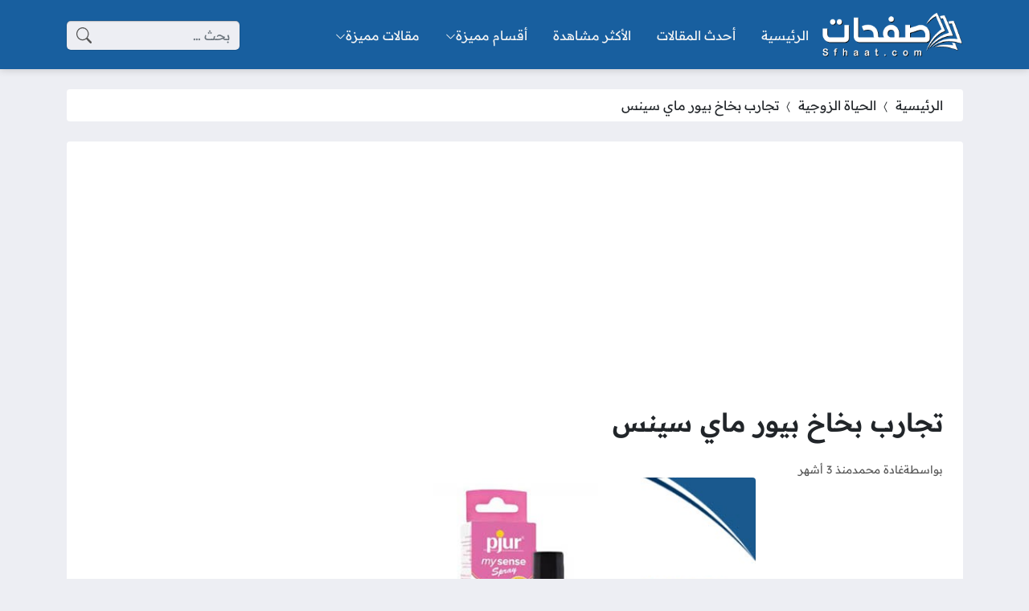

--- FILE ---
content_type: text/html; charset=UTF-8
request_url: https://sfhaat.com/%D8%AA%D8%AC%D8%A7%D8%B1%D8%A8-%D8%A8%D8%AE%D8%A7%D8%AE-%D8%A8%D9%8A%D9%88%D8%B1-%D9%85%D8%A7%D9%8A-%D8%B3%D9%8A%D9%86%D8%B3/
body_size: 33161
content:
<!DOCTYPE html>
<html dir="rtl" lang="ar" prefix="og: https://ogp.me/ns#" class="no-js">
<head>
	<meta charset="UTF-8">
	<meta name="viewport" content="width=device-width, initial-scale=1">
	<link rel="profile" href="https://gmpg.org/xfn/11">
	<script>(function(html){html.classList.remove('no-js')})(document.documentElement);</script>
	<style></style>
	
<!-- تحسين محرك البحث بواسطة رانك ماث - https://rankmath.com/ -->
<title>تجارب بخاخ بيور ماي سينس - موقع صفحات</title><link rel="preload" data-rocket-preload as="font" href="https://fonts.gstatic.com/s/readexpro/v27/SLXYc1bJ7HE5YDoGPuzj_dh8uc7wUy8ZQQyX2Iw1ZEzMhQ.woff2" crossorigin><link rel="preload" data-rocket-preload as="font" href="https://fonts.gstatic.com/s/readexpro/v27/SLXYc1bJ7HE5YDoGPuzj_dh8uc7wUy8ZQQyX2IwwZEw.woff2" crossorigin><style id="wpr-usedcss">body{--site-color:#185f9f;--site-color-rgb:24,95,159;--site-color-lighter-1:#477fb3;--site-color-lighter-2:#5e8fbc;--site-color-lighter-3:#759fc6;--site-color-lighter-m:#e8eff6;--site-color-darker-1:#144c80;--site-color-darker-2:#114370;--site-color-darker-3:#0f3960;--site-color-darker-m:#030a10;--dark-bg-color:#185f9f;--dark-bg-color-rgb:24,95,159;--body-bg-color:#edeef3;--body-bg-color:#edeef3;--body-bg-color-rgb:237,238,243}img:is([sizes=auto i],[sizes^="auto," i]){contain-intrinsic-size:3000px 1500px}img.emoji{display:inline!important;border:none!important;box-shadow:none!important;height:1em!important;width:1em!important;margin:0 .07em!important;vertical-align:-.1em!important;background:0 0!important;padding:0!important}:root{--rankmath-wp-adminbar-height:0}:root{--wp--preset--aspect-ratio--square:1;--wp--preset--aspect-ratio--4-3:4/3;--wp--preset--aspect-ratio--3-4:3/4;--wp--preset--aspect-ratio--3-2:3/2;--wp--preset--aspect-ratio--2-3:2/3;--wp--preset--aspect-ratio--16-9:16/9;--wp--preset--aspect-ratio--9-16:9/16;--wp--preset--color--black:#000000;--wp--preset--color--cyan-bluish-gray:#abb8c3;--wp--preset--color--white:#ffffff;--wp--preset--color--pale-pink:#f78da7;--wp--preset--color--vivid-red:#cf2e2e;--wp--preset--color--luminous-vivid-orange:#ff6900;--wp--preset--color--luminous-vivid-amber:#fcb900;--wp--preset--color--light-green-cyan:#7bdcb5;--wp--preset--color--vivid-green-cyan:#00d084;--wp--preset--color--pale-cyan-blue:#8ed1fc;--wp--preset--color--vivid-cyan-blue:#0693e3;--wp--preset--color--vivid-purple:#9b51e0;--wp--preset--gradient--vivid-cyan-blue-to-vivid-purple:linear-gradient(135deg,rgba(6, 147, 227, 1) 0%,rgb(155, 81, 224) 100%);--wp--preset--gradient--light-green-cyan-to-vivid-green-cyan:linear-gradient(135deg,rgb(122, 220, 180) 0%,rgb(0, 208, 130) 100%);--wp--preset--gradient--luminous-vivid-amber-to-luminous-vivid-orange:linear-gradient(135deg,rgba(252, 185, 0, 1) 0%,rgba(255, 105, 0, 1) 100%);--wp--preset--gradient--luminous-vivid-orange-to-vivid-red:linear-gradient(135deg,rgba(255, 105, 0, 1) 0%,rgb(207, 46, 46) 100%);--wp--preset--gradient--very-light-gray-to-cyan-bluish-gray:linear-gradient(135deg,rgb(238, 238, 238) 0%,rgb(169, 184, 195) 100%);--wp--preset--gradient--cool-to-warm-spectrum:linear-gradient(135deg,rgb(74, 234, 220) 0%,rgb(151, 120, 209) 20%,rgb(207, 42, 186) 40%,rgb(238, 44, 130) 60%,rgb(251, 105, 98) 80%,rgb(254, 248, 76) 100%);--wp--preset--gradient--blush-light-purple:linear-gradient(135deg,rgb(255, 206, 236) 0%,rgb(152, 150, 240) 100%);--wp--preset--gradient--blush-bordeaux:linear-gradient(135deg,rgb(254, 205, 165) 0%,rgb(254, 45, 45) 50%,rgb(107, 0, 62) 100%);--wp--preset--gradient--luminous-dusk:linear-gradient(135deg,rgb(255, 203, 112) 0%,rgb(199, 81, 192) 50%,rgb(65, 88, 208) 100%);--wp--preset--gradient--pale-ocean:linear-gradient(135deg,rgb(255, 245, 203) 0%,rgb(182, 227, 212) 50%,rgb(51, 167, 181) 100%);--wp--preset--gradient--electric-grass:linear-gradient(135deg,rgb(202, 248, 128) 0%,rgb(113, 206, 126) 100%);--wp--preset--gradient--midnight:linear-gradient(135deg,rgb(2, 3, 129) 0%,rgb(40, 116, 252) 100%);--wp--preset--font-size--small:13px;--wp--preset--font-size--medium:20px;--wp--preset--font-size--large:36px;--wp--preset--font-size--x-large:42px;--wp--preset--spacing--20:0.44rem;--wp--preset--spacing--30:0.67rem;--wp--preset--spacing--40:1rem;--wp--preset--spacing--50:1.5rem;--wp--preset--spacing--60:2.25rem;--wp--preset--spacing--70:3.38rem;--wp--preset--spacing--80:5.06rem;--wp--preset--shadow--natural:6px 6px 9px rgba(0, 0, 0, .2);--wp--preset--shadow--deep:12px 12px 50px rgba(0, 0, 0, .4);--wp--preset--shadow--sharp:6px 6px 0px rgba(0, 0, 0, .2);--wp--preset--shadow--outlined:6px 6px 0px -3px rgba(255, 255, 255, 1),6px 6px rgba(0, 0, 0, 1);--wp--preset--shadow--crisp:6px 6px 0px rgba(0, 0, 0, 1)}:where(.is-layout-flex){gap:.5em}:where(.is-layout-grid){gap:.5em}:where(.wp-block-post-template.is-layout-flex){gap:1.25em}:where(.wp-block-post-template.is-layout-grid){gap:1.25em}:where(.wp-block-columns.is-layout-flex){gap:2em}:where(.wp-block-columns.is-layout-grid){gap:2em}:root :where(.wp-block-pullquote){font-size:1.5em;line-height:1.6}.bi::before,[class*=" bi-"]::before,[class^=bi-]::before{display:inline-block;font-family:bootstrap-icons!important;font-style:normal;font-weight:400!important;font-variant:normal;text-transform:none;line-height:1;vertical-align:-.125em;-webkit-font-smoothing:antialiased;-moz-osx-font-smoothing:grayscale}.bi-chevron-bar-up::before{content:"\f278"}.bi-chevron-compact-left::before{content:"\f27a"}.bi-chevron-down::before{content:"\f282"}.bi-clipboard::before{content:"\f290"}.bi-clock::before{content:"\f293"}.bi-facebook::before{content:"\f344"}.bi-instagram::before{content:"\f437"}.bi-link-45deg::before{content:"\f470"}.bi-list::before{content:"\f479"}.bi-person::before{content:"\f4e1"}.bi-search::before{content:"\f52a"}.bi-telegram::before{content:"\f5b3"}.bi-three-dots::before{content:"\f5d4"}.bi-twitter::before{content:"\f5ef"}.bi-whatsapp::before{content:"\f618"}.bi-x::before{content:"\f62a"}.bi-youtube::before{content:"\f62b"}.bi-messenger::before{content:"\f648"}.bi-x-lg::before{content:"\f659"}:root{--bs-blue:#0d6efd;--bs-indigo:#6610f2;--bs-purple:#6f42c1;--bs-pink:#d63384;--bs-red:#dc3545;--bs-orange:#fd7e14;--bs-yellow:#ffc107;--bs-green:#198754;--bs-teal:#20c997;--bs-cyan:#0dcaf0;--bs-black:#000;--bs-white:#fff;--bs-gray:#6c757d;--bs-gray-dark:#343a40;--bs-gray-100:#f8f9fa;--bs-gray-200:#e9ecef;--bs-gray-300:#dee2e6;--bs-gray-400:#ced4da;--bs-gray-500:#adb5bd;--bs-gray-600:#6c757d;--bs-gray-700:#495057;--bs-gray-800:#343a40;--bs-gray-900:#212529;--bs-primary:#0d6efd;--bs-secondary:#6c757d;--bs-success:#198754;--bs-info:#0dcaf0;--bs-warning:#ffc107;--bs-danger:#dc3545;--bs-light:#f8f9fa;--bs-dark:#212529;--bs-primary-rgb:13,110,253;--bs-secondary-rgb:108,117,125;--bs-success-rgb:25,135,84;--bs-info-rgb:13,202,240;--bs-warning-rgb:255,193,7;--bs-danger-rgb:220,53,69;--bs-light-rgb:248,249,250;--bs-dark-rgb:33,37,41;--bs-white-rgb:255,255,255;--bs-black-rgb:0,0,0;--bs-body-color-rgb:33,37,41;--bs-body-bg-rgb:255,255,255;--bs-font-sans-serif:system-ui,-apple-system,"Segoe UI",Roboto,"Helvetica Neue","Noto Sans","Liberation Sans",Arial,sans-serif,"Apple Color Emoji","Segoe UI Emoji","Segoe UI Symbol","Noto Color Emoji";--bs-font-monospace:SFMono-Regular,Menlo,Monaco,Consolas,"Liberation Mono","Courier New",monospace;--bs-gradient:linear-gradient(180deg, rgba(255, 255, 255, .15), rgba(255, 255, 255, 0));--bs-body-font-family:var(--bs-font-sans-serif);--bs-body-font-size:1rem;--bs-body-font-weight:400;--bs-body-line-height:1.5;--bs-body-color:#212529;--bs-body-bg:#fff;--bs-border-width:1px;--bs-border-style:solid;--bs-border-color:#dee2e6;--bs-border-color-translucent:rgba(0, 0, 0, .175);--bs-border-radius:0.375rem;--bs-border-radius-sm:0.25rem;--bs-border-radius-lg:0.5rem;--bs-border-radius-xl:1rem;--bs-border-radius-2xl:2rem;--bs-border-radius-pill:50rem;--bs-link-color:#0d6efd;--bs-link-hover-color:#0a58ca;--bs-code-color:#d63384;--bs-highlight-bg:#fff3cd}*,::after,::before{box-sizing:border-box}@media (prefers-reduced-motion:no-preference){:root{scroll-behavior:smooth}}body{margin:0;font-family:var(--bs-body-font-family);font-size:var(--bs-body-font-size);font-weight:var(--bs-body-font-weight);line-height:var(--bs-body-line-height);color:var(--bs-body-color);text-align:var(--bs-body-text-align);background-color:var(--bs-body-bg);-webkit-text-size-adjust:100%;-webkit-tap-highlight-color:transparent}.h2,h1,h2,h3{margin-top:0;margin-bottom:.5rem;font-weight:500;line-height:1.2}h1{font-size:calc(1.375rem + 1.5vw)}@media (min-width:1200px){h1{font-size:2.5rem}}.h2,h2{font-size:calc(1.325rem + .9vw)}@media (min-width:1200px){.h2,h2{font-size:2rem}}h3{font-size:calc(1.3rem + .6vw)}@media (min-width:1200px){h3{font-size:1.75rem}}p{margin-top:0;margin-bottom:1rem}address{margin-bottom:1rem;font-style:normal;line-height:inherit}ul{padding-right:2rem}dl,ul{margin-top:0;margin-bottom:1rem}ul ul{margin-bottom:0}dt{font-weight:700}dd{margin-bottom:.5rem;margin-right:0}strong{font-weight:bolder}a{color:var(--bs-link-color);text-decoration:underline}a:hover{color:var(--bs-link-hover-color)}a:not([href]):not([class]),a:not([href]):not([class]):hover{color:inherit;text-decoration:none}code{font-family:var(--bs-font-monospace);font-size:1em}code{font-size:.875em;color:var(--bs-code-color);word-wrap:break-word}a>code{color:inherit}figure{margin:0 0 1rem}img,svg{vertical-align:middle}table{caption-side:bottom;border-collapse:collapse}caption{padding-top:.5rem;padding-bottom:.5rem;color:#6c757d;text-align:right}th{text-align:inherit;text-align:-webkit-match-parent}tbody,th,tr{border-color:inherit;border-style:solid;border-width:0}label{display:inline-block}button{border-radius:0}button:focus:not(:focus-visible){outline:0}button,input,optgroup,select,textarea{margin:0;font-family:inherit;font-size:inherit;line-height:inherit}button,select{text-transform:none}[role=button]{cursor:pointer}select{word-wrap:normal}select:disabled{opacity:1}[list]:not([type=date]):not([type=datetime-local]):not([type=month]):not([type=week]):not([type=time])::-webkit-calendar-picker-indicator{display:none!important}[type=button],[type=submit],button{-webkit-appearance:button}[type=button]:not(:disabled),[type=submit]:not(:disabled),button:not(:disabled){cursor:pointer}::-moz-focus-inner{padding:0;border-style:none}textarea{resize:vertical}fieldset{min-width:0;padding:0;margin:0;border:0}legend{float:right;width:100%;padding:0;margin-bottom:.5rem;font-size:calc(1.275rem + .3vw);line-height:inherit}legend+*{clear:right}::-webkit-datetime-edit-day-field,::-webkit-datetime-edit-fields-wrapper,::-webkit-datetime-edit-hour-field,::-webkit-datetime-edit-minute,::-webkit-datetime-edit-month-field,::-webkit-datetime-edit-text,::-webkit-datetime-edit-year-field{padding:0}::-webkit-inner-spin-button{height:auto}[type=search]{outline-offset:-2px;-webkit-appearance:textfield}[type=email],[type=number],[type=url]{direction:ltr}::-webkit-search-decoration{-webkit-appearance:none}::-webkit-color-swatch-wrapper{padding:0}::-webkit-file-upload-button{font:inherit;-webkit-appearance:button}::file-selector-button{font:inherit;-webkit-appearance:button}iframe{border:0}progress{vertical-align:baseline}[hidden]{display:none!important}.container{--bs-gutter-x:1.5rem;--bs-gutter-y:0;width:100%;padding-left:calc(var(--bs-gutter-x) * .5);padding-right:calc(var(--bs-gutter-x) * .5);margin-left:auto;margin-right:auto}@media (min-width:576px){.container{max-width:540px}}@media (min-width:768px){.container{max-width:720px}}@media (min-width:992px){.container{max-width:960px}}@media (min-width:1200px){legend{font-size:1.5rem}.container{max-width:1140px}}@media (min-width:1400px){.container{max-width:1320px}}.row{--bs-gutter-x:1.5rem;--bs-gutter-y:0;display:flex;flex-wrap:wrap;margin-top:calc(-1 * var(--bs-gutter-y));margin-left:calc(-.5 * var(--bs-gutter-x));margin-right:calc(-.5 * var(--bs-gutter-x))}.row>*{flex-shrink:0;width:100%;max-width:100%;padding-left:calc(var(--bs-gutter-x) * .5);padding-right:calc(var(--bs-gutter-x) * .5);margin-top:var(--bs-gutter-y)}.col-6{flex:0 0 auto;width:50%}@media (min-width:992px){.col-lg-3{flex:0 0 auto;width:25%}.col-lg-4{flex:0 0 auto;width:33.33333333%}.col-lg-12{flex:0 0 auto;width:100%}}.table{--bs-table-color:var(--bs-body-color);--bs-table-bg:transparent;--bs-table-border-color:var(--bs-border-color);--bs-table-accent-bg:transparent;--bs-table-striped-color:var(--bs-body-color);--bs-table-striped-bg:rgba(0, 0, 0, .05);--bs-table-active-color:var(--bs-body-color);--bs-table-active-bg:rgba(0, 0, 0, .1);--bs-table-hover-color:var(--bs-body-color);--bs-table-hover-bg:rgba(0, 0, 0, .075);width:100%;margin-bottom:1rem;color:var(--bs-table-color);vertical-align:top;border-color:var(--bs-table-border-color)}.table>:not(caption)>*>*{padding:.5rem;background-color:var(--bs-table-bg);border-bottom-width:1px;box-shadow:inset 0 0 0 9999px var(--bs-table-accent-bg)}.table>tbody{vertical-align:inherit}.table-bordered>:not(caption)>*{border-width:1px 0}.table-bordered>:not(caption)>*>*{border-width:0 1px}.table-responsive{overflow-x:auto;-webkit-overflow-scrolling:touch}.form-control{display:block;width:100%;padding:.375rem .75rem;font-size:1rem;font-weight:400;line-height:1.5;color:#212529;background-color:#fff;background-clip:padding-box;border:1px solid #ced4da;-webkit-appearance:none;-moz-appearance:none;appearance:none;border-radius:.375rem;transition:border-color .15s ease-in-out,box-shadow .15s ease-in-out}@media (prefers-reduced-motion:reduce){.form-control{transition:none}}.form-control:focus{color:#212529;background-color:#fff;border-color:#86b7fe;outline:0;box-shadow:0 0 0 .25rem rgba(13,110,253,.25)}.form-control::-webkit-date-and-time-value{height:1.5em}.form-control::-moz-placeholder{color:#6c757d;opacity:1}.form-control::placeholder{color:#6c757d;opacity:1}.form-control:disabled{background-color:#e9ecef;opacity:1}.form-control::-webkit-file-upload-button{padding:.375rem .75rem;margin:-.375rem -.75rem;-webkit-margin-end:.75rem;margin-inline-end:.75rem;color:#212529;background-color:#e9ecef;pointer-events:none;border-color:inherit;border-style:solid;border-width:0;border-inline-end-width:1px;border-radius:0;-webkit-transition:color .15s ease-in-out,background-color .15s ease-in-out,border-color .15s ease-in-out,box-shadow .15s ease-in-out;transition:color .15s ease-in-out,background-color .15s ease-in-out,border-color .15s ease-in-out,box-shadow .15s ease-in-out}.form-control::file-selector-button{padding:.375rem .75rem;margin:-.375rem -.75rem;-webkit-margin-end:.75rem;margin-inline-end:.75rem;color:#212529;background-color:#e9ecef;pointer-events:none;border-color:inherit;border-style:solid;border-width:0;border-inline-end-width:1px;border-radius:0;transition:color .15s ease-in-out,background-color .15s ease-in-out,border-color .15s ease-in-out,box-shadow .15s ease-in-out}@media (prefers-reduced-motion:reduce){.form-control::-webkit-file-upload-button{-webkit-transition:none;transition:none}.form-control::file-selector-button{transition:none}}.form-control:hover:not(:disabled):not([readonly])::-webkit-file-upload-button{background-color:#dde0e3}.form-control:hover:not(:disabled):not([readonly])::file-selector-button{background-color:#dde0e3}.form-control-plaintext{display:block;width:100%;padding:.375rem 0;margin-bottom:0;line-height:1.5;color:#212529;background-color:transparent;border:solid transparent;border-width:1px 0}.form-control-plaintext:focus{outline:0}.form-control-plaintext.form-control-sm{padding-left:0;padding-right:0}.form-control-sm{min-height:calc(1.5em + .5rem + 2px);padding:.25rem .5rem;font-size:.875rem;border-radius:.25rem}.form-control-sm::-webkit-file-upload-button{padding:.25rem .5rem;margin:-.25rem -.5rem;-webkit-margin-end:.5rem;margin-inline-end:.5rem}.form-control-sm::file-selector-button{padding:.25rem .5rem;margin:-.25rem -.5rem;-webkit-margin-end:.5rem;margin-inline-end:.5rem}textarea.form-control{min-height:calc(1.5em + .75rem + 2px)}textarea.form-control-sm{min-height:calc(1.5em + .5rem + 2px)}.form-control-color{width:3rem;height:calc(1.5em + .75rem + 2px);padding:.375rem}.form-control-color:not(:disabled):not([readonly]){cursor:pointer}.form-control-color::-moz-color-swatch{border:0!important;border-radius:.375rem}.form-control-color::-webkit-color-swatch{border-radius:.375rem}.form-control-color.form-control-sm{height:calc(1.5em + .5rem + 2px)}.form-select{display:block;width:100%;padding:.375rem .75rem .375rem 2.25rem;-moz-padding-start:calc(0.75rem - 3px);font-size:1rem;font-weight:400;line-height:1.5;color:#212529;background-color:#fff;background-image:url("data:image/svg+xml,%3csvg xmlns='http://www.w3.org/2000/svg' viewBox='0 0 16 16'%3e%3cpath fill='none' stroke='%23343a40' stroke-linecap='round' stroke-linejoin='round' stroke-width='2' d='m2 5 6 6 6-6'/%3e%3c/svg%3e");background-repeat:no-repeat;background-position:left .75rem center;background-size:16px 12px;border:1px solid #ced4da;border-radius:.375rem;transition:border-color .15s ease-in-out,box-shadow .15s ease-in-out;-webkit-appearance:none;-moz-appearance:none;appearance:none}@media (prefers-reduced-motion:reduce){.form-select{transition:none}}.form-select:focus{border-color:#86b7fe;outline:0;box-shadow:0 0 0 .25rem rgba(13,110,253,.25)}.form-select[multiple],.form-select[size]:not([size="1"]){padding-left:.75rem;background-image:none}.form-select:disabled{background-color:#e9ecef}.form-select:-moz-focusring{color:transparent;text-shadow:0 0 0 #212529}.form-check-input{width:1em;height:1em;margin-top:.25em;vertical-align:top;background-color:#fff;background-repeat:no-repeat;background-position:center;background-size:contain;border:1px solid rgba(0,0,0,.25);-webkit-appearance:none;-moz-appearance:none;appearance:none;-webkit-print-color-adjust:exact;color-adjust:exact;print-color-adjust:exact}.form-check-input[type=checkbox]{border-radius:.25em}.form-check-input[type=radio]{border-radius:50%}.form-check-input:active{filter:brightness(90%)}.form-check-input:focus{border-color:#86b7fe;outline:0;box-shadow:0 0 0 .25rem rgba(13,110,253,.25)}.form-check-input:checked{background-color:#0d6efd;border-color:#0d6efd}.form-check-input:checked[type=checkbox]{background-image:url("data:image/svg+xml,%3csvg xmlns='http://www.w3.org/2000/svg' viewBox='0 0 20 20'%3e%3cpath fill='none' stroke='%23fff' stroke-linecap='round' stroke-linejoin='round' stroke-width='3' d='m6 10 3 3 6-6'/%3e%3c/svg%3e")}.form-check-input:checked[type=radio]{background-image:url("data:image/svg+xml,%3csvg xmlns='http://www.w3.org/2000/svg' viewBox='-4 -4 8 8'%3e%3ccircle r='2' fill='%23fff'/%3e%3c/svg%3e")}.form-check-input[type=checkbox]:indeterminate{background-color:#0d6efd;border-color:#0d6efd;background-image:url("data:image/svg+xml,%3csvg xmlns='http://www.w3.org/2000/svg' viewBox='0 0 20 20'%3e%3cpath fill='none' stroke='%23fff' stroke-linecap='round' stroke-linejoin='round' stroke-width='3' d='M6 10h8'/%3e%3c/svg%3e")}.form-check-input:disabled{pointer-events:none;filter:none;opacity:.5}.form-range{width:100%;height:1.5rem;padding:0;background-color:transparent;-webkit-appearance:none;-moz-appearance:none;appearance:none}.form-range:focus{outline:0}.form-range:focus::-webkit-slider-thumb{box-shadow:0 0 0 1px #fff,0 0 0 .25rem rgba(13,110,253,.25)}.form-range:focus::-moz-range-thumb{box-shadow:0 0 0 1px #fff,0 0 0 .25rem rgba(13,110,253,.25)}.form-range::-moz-focus-outer{border:0}.form-range::-webkit-slider-thumb{width:1rem;height:1rem;margin-top:-.25rem;background-color:#0d6efd;border:0;border-radius:1rem;-webkit-transition:background-color .15s ease-in-out,border-color .15s ease-in-out,box-shadow .15s ease-in-out;transition:background-color .15s ease-in-out,border-color .15s ease-in-out,box-shadow .15s ease-in-out;-webkit-appearance:none;appearance:none}@media (prefers-reduced-motion:reduce){.form-range::-webkit-slider-thumb{-webkit-transition:none;transition:none}}.form-range::-webkit-slider-thumb:active{background-color:#b6d4fe}.form-range::-webkit-slider-runnable-track{width:100%;height:.5rem;color:transparent;cursor:pointer;background-color:#dee2e6;border-color:transparent;border-radius:1rem}.form-range::-moz-range-thumb{width:1rem;height:1rem;background-color:#0d6efd;border:0;border-radius:1rem;-moz-transition:background-color .15s ease-in-out,border-color .15s ease-in-out,box-shadow .15s ease-in-out;transition:background-color .15s ease-in-out,border-color .15s ease-in-out,box-shadow .15s ease-in-out;-moz-appearance:none;appearance:none}@media (prefers-reduced-motion:reduce){.form-range::-moz-range-thumb{-moz-transition:none;transition:none}}.form-range::-moz-range-thumb:active{background-color:#b6d4fe}.form-range::-moz-range-track{width:100%;height:.5rem;color:transparent;cursor:pointer;background-color:#dee2e6;border-color:transparent;border-radius:1rem}.form-range:disabled{pointer-events:none}.form-range:disabled::-webkit-slider-thumb{background-color:#adb5bd}.form-range:disabled::-moz-range-thumb{background-color:#adb5bd}.btn{--bs-btn-padding-x:0.75rem;--bs-btn-padding-y:0.375rem;--bs-btn-font-family: ;--bs-btn-font-size:1rem;--bs-btn-font-weight:400;--bs-btn-line-height:1.5;--bs-btn-color:#212529;--bs-btn-bg:transparent;--bs-btn-border-width:1px;--bs-btn-border-color:transparent;--bs-btn-border-radius:0.375rem;--bs-btn-hover-border-color:transparent;--bs-btn-box-shadow:inset 0 1px 0 rgba(255, 255, 255, .15),0 1px 1px rgba(0, 0, 0, .075);--bs-btn-disabled-opacity:0.65;--bs-btn-focus-box-shadow:0 0 0 0.25rem rgba(var(--bs-btn-focus-shadow-rgb), .5);display:inline-block;padding:var(--bs-btn-padding-y) var(--bs-btn-padding-x);font-family:var(--bs-btn-font-family);font-size:var(--bs-btn-font-size);font-weight:var(--bs-btn-font-weight);line-height:var(--bs-btn-line-height);color:var(--bs-btn-color);text-align:center;text-decoration:none;vertical-align:middle;cursor:pointer;-webkit-user-select:none;-moz-user-select:none;user-select:none;border:var(--bs-btn-border-width) solid var(--bs-btn-border-color);border-radius:var(--bs-btn-border-radius);background-color:var(--bs-btn-bg);transition:color .15s ease-in-out,background-color .15s ease-in-out,border-color .15s ease-in-out,box-shadow .15s ease-in-out}@media (prefers-reduced-motion:reduce){.btn{transition:none}}.btn:hover{color:var(--bs-btn-hover-color);background-color:var(--bs-btn-hover-bg);border-color:var(--bs-btn-hover-border-color)}.btn:focus-visible{color:var(--bs-btn-hover-color);background-color:var(--bs-btn-hover-bg);border-color:var(--bs-btn-hover-border-color);outline:0;box-shadow:var(--bs-btn-focus-box-shadow)}.btn.active,.btn.show,.btn:first-child:active,:not(.btn-check)+.btn:active{color:var(--bs-btn-active-color);background-color:var(--bs-btn-active-bg);border-color:var(--bs-btn-active-border-color)}.btn.active:focus-visible,.btn.show:focus-visible,.btn:first-child:active:focus-visible,:not(.btn-check)+.btn:active:focus-visible{box-shadow:var(--bs-btn-focus-box-shadow)}.btn.disabled,.btn:disabled,fieldset:disabled .btn{color:var(--bs-btn-disabled-color);pointer-events:none;background-color:var(--bs-btn-disabled-bg);border-color:var(--bs-btn-disabled-border-color);opacity:var(--bs-btn-disabled-opacity)}.btn-primary{--bs-btn-color:#fff;--bs-btn-bg:#0d6efd;--bs-btn-border-color:#0d6efd;--bs-btn-hover-color:#fff;--bs-btn-hover-bg:#0b5ed7;--bs-btn-hover-border-color:#0a58ca;--bs-btn-focus-shadow-rgb:49,132,253;--bs-btn-active-color:#fff;--bs-btn-active-bg:#0a58ca;--bs-btn-active-border-color:#0a53be;--bs-btn-active-shadow:inset 0 3px 5px rgba(0, 0, 0, .125);--bs-btn-disabled-color:#fff;--bs-btn-disabled-bg:#0d6efd;--bs-btn-disabled-border-color:#0d6efd}.collapse:not(.show){display:none}.breadcrumb{--bs-breadcrumb-padding-x:0;--bs-breadcrumb-padding-y:0;--bs-breadcrumb-margin-bottom:1rem;--bs-breadcrumb-bg: ;--bs-breadcrumb-border-radius: ;--bs-breadcrumb-divider-color:#6c757d;--bs-breadcrumb-item-padding-x:0.5rem;--bs-breadcrumb-item-active-color:#6c757d;display:flex;flex-wrap:wrap;padding:var(--bs-breadcrumb-padding-y) var(--bs-breadcrumb-padding-x);margin-bottom:var(--bs-breadcrumb-margin-bottom);font-size:var(--bs-breadcrumb-font-size);list-style:none;background-color:var(--bs-breadcrumb-bg);border-radius:var(--bs-breadcrumb-border-radius)}.progress{--bs-progress-height:1rem;--bs-progress-font-size:0.75rem;--bs-progress-bg:#e9ecef;--bs-progress-border-radius:0.375rem;--bs-progress-box-shadow:inset 0 1px 2px rgba(0, 0, 0, .075);--bs-progress-bar-color:#fff;--bs-progress-bar-bg:#0d6efd;--bs-progress-bar-transition:width 0.6s ease;display:flex;height:var(--bs-progress-height);overflow:hidden;font-size:var(--bs-progress-font-size);background-color:var(--bs-progress-bg);border-radius:var(--bs-progress-border-radius)}.visually-hidden{position:absolute!important;width:1px!important;height:1px!important;padding:0!important;margin:-1px!important;overflow:hidden!important;clip:rect(0,0,0,0)!important;white-space:nowrap!important;border:0!important}.d-block{display:block!important}.d-flex{display:flex!important}.d-none{display:none!important}.border{border:var(--bs-border-width) var(--bs-border-style) var(--bs-border-color)!important}.flex-column{flex-direction:column!important}.visible{visibility:visible!important}@media (min-width:992px){.d-lg-block{display:block!important}.d-lg-none{display:none!important}.flex-lg-row{flex-direction:row!important}}body{--site-font:"Readex Pro","sans-serif";--glob-gap:50px;--glob-border-radius:4px;--post-width:300px;--post-row-width:300px;--post-column-width:250px;--post-gap:20px;--content-width:800px}body{--body-color:#212529;--overlay-text-shadow:0px 0px 3px rgba(0, 0, 0, .5);--glob-shadow-color:rgba(0, 0, 0, .2);--link-color:unset;--link-color-hover:var(--site-color);--meta-color:#595959;--meta-color-hover:unset;--light-bg:#FFFFFF;--light-bg-alt:var(--body-bg-color);--light-color:unset;--light-color-hover:var(--site-color);--light-border-color:rgba(0, 0, 0, .05);--dark-bg:var(--dark-bg-color);--dark-bg-alt:rgba(0, 0, 0, .5);--dark-color:#F5F5F5;--dark-color-hover:#FFFFFF;--dark-border-color:rgba(255, 255, 255, .07)}[data-theme^=light]{--bg-color:var(--light-bg);--bg-color-alt:var(--light-bg-alt);background-color:var(--bg-color);color:var(--light-color);--link-color:var(--light-color);--link-color-hover:var(--light-color-hover);--bg-hover:var(--bg-color-alt);--border-color:var(--light-border-color)}[data-theme^=dark]{--bg-color:var(--dark-bg);--bg-color-alt:var(--dark-bg-alt);background-color:var(--bg-color);color:var(--dark-color);--link-color:var(--dark-color);--link-color-hover:var(--dark-color-hover);--bg-hover:var(--bg-color-alt);--border-color:var(--dark-border-color)}.meta-color{color:var(--meta-color);--link-color:var(--meta-color);--link-color-hover:var(--meta-color-hover)}[data-theme]+[data-theme]{border-top:1px solid transparent}[data-theme^=dark]+[data-theme^=dark],[data-theme^=light]+[data-theme^=light]{border-color:var(--border-color)}.content-layout-cell,.content-layout-row-inner{max-width:100%}.content-layout-cell{display:flex;flex-direction:column;flex-grow:1}.content-layout-cell-empty:not(:nth-child(3)){display:none}.container,.row,body{--bs-gutter-x:calc(var(--glob-gap) * 1)!important}@media (min-width:1400px){.container{max-width:1140px}}@media (max-width:575px){body.design-boxed .glob-container{margin-right:var(--offset-x-sm,calc(var(--glob-gap) * -.5));margin-left:var(--offset-x-sm,calc(var(--glob-gap) * -.5));border-radius:var(--border-radius-sm)}.posts-loop{--post-row-width:250px!important}}@media (min-width:576px){.container,.row,body{--bs-gutter-x:calc(var(--glob-gap) * 0.5)!important}body.design-boxed .glob-container{border-radius:var(--glob-border-radius)}}body{overflow-y:scroll;background-color:var(--body-bg-color);color:var(--body-color);overflow-wrap:break-word}.h2,body,h1,h2,h3{line-height:1.5}h1{font-weight:700;font-size:calc(1.2rem + 1vw)!important}.rtl [type=number]{direction:rtl}input[type=text],textarea{width:100%}button,input,optgroup,select,table,textarea{max-width:100%}.form-control,.form-control:focus,.form-select,.form-select:focus{background-color:var(--body-bg-color);border-color:rgba(0,0,0,.1)}.form-control,.form-select{box-shadow:0 1px 1px rgba(0,0,0,.2) inset}.form-control:focus,.form-select:focus{box-shadow:0 1px 1px rgba(0,0,0,.2) inset,0 0 0 4px rgba(var(--site-color-rgb),.3)}.btn{--bs-btn-font-size:unset!important}.btn-primary{--bs-btn-bg:var(--site-color);--bs-btn-border-color:var(--site-color-darker-1);--bs-btn-hover-bg:var(--site-color-darker-2);--bs-btn-hover-border-color:rgba(0, 0, 0, .1);--bs-btn-active-bg:var(--site-color-darker-3);--bs-btn-active-border-color:rgba(0, 0, 0, .3);--bs-btn-disabled-bg:var(--site-color-darker-1);--bs-btn-disabled-border-color:var(--site-color-darker-1)}.table{--bs-table-striped-bg:var(--body-bg-color)}.form-check-input:focus{border-color:rgba(var(--site-color-rgb),.5);box-shadow:0 0 0 4px rgba(var(--site-color-rgb),.4)}.form-check-input:checked{background-color:rgba(var(--site-color-rgb),1);border-color:rgba(var(--site-color-rgb),1)}@keyframes highlight{from{background-color:#f9e9d2}to{background-color:transparent}}#ez-toc-container{overflow:hidden}#toc_container a{text-decoration:none!important}#toc_container a:hover{text-decoration:underline!important}#site-footer .google-auto-placed,#site-header .google-auto-placed,.posts-loop-container .google-auto-placed{display:none!important}.time-now{display:inline-block;text-align:center}.event{color:var(--site-color);text-decoration:underline dotted!important;text-underline-position:under}.timer{padding:1em;background:var(--body-bg-color);border-radius:var(--glob-border-radius)}.timer .title{margin-bottom:.5em}.rtl .timer{border-right:2px solid var(--site-color)}.ltr .timer{border-left:2px solid var(--site-color)}.timer .timer-counter{display:flex;gap:1em}.timer .timer-counter .value{color:var(--site-color);font-size:1.3em}body .infinite-scroll-last,body .infinite-scroll-request{display:none}.table-responsive{margin-right:calc(var(--glob-gap) * -.5);margin-left:calc(var(--glob-gap) * -.5);padding-right:calc(var(--glob-gap) * .5);padding-left:calc(var(--glob-gap) * .5)}.floatThead-container{background-color:#fff}.floatThead-container.floated{box-shadow:0 10px 10px -10px rgba(0,0,0,.5)}.rtl #toc_container ul ul{margin-right:1.5em;margin-left:unset}#toc_container{border-radius:var(--glob-border-radius);border:1px solid var(--light-border-color);width:100%!important}#toc_container .toc_toggle{font-size:.9rem}.search-form{max-width:500px;margin-right:auto;margin-left:auto}.search-field{min-width:200px}.search-field{background-image:url("data:image/svg+xml,%3Csvg xmlns='http://www.w3.org/2000/svg' fill='%23555555' viewBox='0 0 16 16'%3E%3Cpath d='M11.742 10.344a6.5 6.5 0 1 0-1.397 1.398h-.001c.03.04.062.078.098.115l3.85 3.85a1 1 0 0 0 1.415-1.414l-3.85-3.85a1.007 1.007 0 0 0-.115-.1zM12 6.5a5.5 5.5 0 1 1-11 0 5.5 5.5 0 0 1 11 0z'/%3E%3C/svg%3E");background-repeat:no-repeat;background-position-y:center;background-size:auto 80%;background-origin:content-box;background-position-x:left}.search-field:not(:placeholder-shown):focus,.search-form .search-field:not(:placeholder-shown):hover{background-image:none}.search-form-inner{display:flex;gap:.3em}.search-form>label{display:block}.search-form .search-submit{display:none}.rtl .search-field{background-position-x:left}.ltr .search-field{background-position-x:right}.social-links{display:flex;flex-wrap:wrap;justify-content:center;align-items:center;gap:1em}.social-links a{display:flex;align-items:center;gap:10px;margin:-.3em;padding:.3em;border-radius:var(--glob-border-radius)}[data-theme^=light] .social-links a{color:var(--color)!important}.social-links a>*{font-size:1.6em;line-height:1}.social-links a:hover>*{transform:scale(1.1)}.social-links a span{display:none}#site-overlay{position:absolute;top:0;right:0;bottom:0;left:0;background-color:rgba(0,0,0,.7);visibility:hidden;opacity:0;transition:.25s ease-in-out}body.site-overlay-on{overflow:hidden}body.site-overlay-on #site-overlay{visibility:visible;opacity:1}.overlay-close{display:inline-block;margin-right:auto;margin-left:auto;font-size:2.2em;line-height:1}.open-btn{display:inline-flex;justify-content:center;align-items:center;align-self:center;margin:-.5em!important;padding:.5em!important;line-height:1;border-radius:100%}.open-btn{font-size:1.5em}.open-btn:hover{background-color:var(--bg-hover)}#search-overlay{position:fixed;top:var(--wp-admin--admin-bar--height,0);right:0;left:0;padding:1.5em;background-color:#fff;transition:transform .25s ease-in-out;transform:translateY(-120%);text-align:center;border-bottom:var(--border-size) solid var(--site-color)}body.search-overlay-opened{overflow:hidden}body.search-overlay-opened #search-overlay{transform:translateY(0)}.search-overlay-close{margin-bottom:1em}#side-menu{position:fixed;top:var(--wp-admin--admin-bar--height,0);bottom:0;width:240px;overflow-x:hidden;overflow-y:auto;transition:transform .25s ease-in-out}#side-menu .content-layout{height:100%}#side-menu .content-layout-row{min-height:100%}#side-menu .content-layout-row-inner{display:flex;flex-direction:column;gap:2em;--row-padding:1em;padding:var(--row-padding);padding-bottom:3em}body.side-menu-opened #side-menu{transform:translateX(0)}.rtl #side-menu{transform:translateX(150%);right:0;border-left:var(--border-size) solid var(--site-color)}.ltr #side-menu{transform:translateX(-150%);left:0;border-right:var(--border-size) solid var(--site-color)}#news-ticker{transform:translateY(120%);transition:transform .25s ease-in-out;border-top:2px solid rgba(0,0,0,.5)}#news-ticker.active{transform:translateY(0)}#news-ticker{position:fixed;right:0;left:0;bottom:0;background:#a70404;z-index:100;color:#eee;--link-color:#EEEEEE;--link-color-hover:#FFFFFF}.news-ticker-close{padding:.2em;line-height:1;border:2px solid currentColor;border-radius:100%}#site{position:relative}#site-header{z-index:90;position:relative}#site-main{position:relative;min-height:650px;overflow:hidden}#site-footer{z-index:60;position:relative}#site-overlay{z-index:100}#side-menu{z-index:110}#search-overlay{z-index:120}#wpadminbar{position:fixed!important}#site{font-family:var(--site-font)}#site img{max-width:100%;height:auto}#site iframe,#site video{max-width:100%}#site a:not(.btn){color:var(--link-color);text-decoration:none;word-break:break-word}#site a:not(.btn):hover{color:var(--link-color-hover)}#site-footer,#site-header{--border-size:3px;box-shadow:0 0 10px var(--glob-shadow-color)}#site-header{border-top:var(--border-size) solid var(--site-color)}#site-header{position:sticky;top:var(--wp-admin--admin-bar--height,0);right:0;left:0;transition:transform .25s ease-in-out;transform:translateY(0)}body.scroll-down #site-header{transform:translateY(-200%)}#site-footer{border-bottom:var(--border-size) solid var(--site-color);font-size:.9em}#site-footer .content-layout-row-inner,#site-header .content-layout-row-inner{display:flex;align-items:center;gap:1em}#site-header .content-layout-row-inner{--row-padding:0.8rem;padding-top:var(--row-padding);padding-bottom:var(--row-padding)}#site-footer .content-layout-row-inner{--row-padding:1.5rem;padding-top:var(--row-padding);padding-bottom:var(--row-padding)}#site-footer .content-layout-cell:nth-child(3),#site-header .content-layout-cell:nth-child(3){flex-grow:100}.rtl #site-footer .content-layout-cell:nth-child(4)>*,.rtl #site-footer .content-layout-cell:nth-child(5)>*,.rtl #site-header .content-layout-cell:nth-child(4)>*,.rtl #site-header .content-layout-cell:nth-child(5)>*{margin-right:auto;margin-left:0}.ltr #site-footer .content-layout-cell:nth-child(4)>*,.ltr #site-footer .content-layout-cell:nth-child(5)>*,.ltr #site-header .content-layout-cell:nth-child(4)>*,.ltr #site-header .content-layout-cell:nth-child(5)>*{margin-left:auto;margin-right:0}.site-copyrights p:last-of-type{margin-bottom:0}.site-copyrights{text-align:center}.site-logo{margin-bottom:0;text-align:center}.site-logo a{display:inline-block}.site-logo img{min-width:120px;max-width:160px!important}.site-logo .title{margin-bottom:0;font-weight:700;display:none;white-space:nowrap}[data-theme=light] .site-logo .title{color:var(--site-color)}.nav-menu{--link-padding-y:0.5em;--link-padding-x:1em;--sub-menu-offset:0px;--sub-menu-arrow-visibility:hidden}.nav-menu ul{position:relative;display:flex;list-style:none;margin:0;padding:0}.nav-menu li{position:relative}.nav-menu a{position:relative;display:flex;padding:var(--link-padding-y) var(--link-padding-x);align-items:center;gap:.4em .8em;border-radius:var(--glob-border-radius)}.nav-menu li:hover>a{color:var(--link-color-hover)!important;box-shadow:var(--highlight-shadow)}.nav-menu i{line-height:1;font-size:1.5em}.nav-menu .menu-item-arrow{font-size:.8em}.nav-menu .title{flex-grow:1;display:flex;align-items:center;justify-content:space-between;gap:.3em}#site-footer .nav-menu ul ul,#site-header .nav-menu ul ul{flex-direction:column;position:absolute;padding:2em 1em;background:var(--bg-color);width:250px;opacity:0;transition:transform .25s ease-in-out,opacity .25s ease-in-out;z-index:10;visibility:hidden}#site-header .nav-menu ul ul{top:calc(100% + var(--sub-menu-offset));transform:translateY(10px);box-shadow:0 20px 20px 0 var(--glob-shadow-color)}#site-footer .nav-menu ul ul{bottom:calc(100% + var(--sub-menu-offset));transform:translateY(-10px);box-shadow:0 -20px 20px 0 var(--glob-shadow-color)}#site-footer .nav-menu ul ul ul,#site-header .nav-menu ul ul ul{top:-2em}#site-footer .nav-menu ul ul ul{bottom:unset;top:-2em}#site-footer .nav-menu li:hover>ul,#site-header .nav-menu li:hover>ul{opacity:1;transform:translateY(0);visibility:visible}[data-layout=footer_layout_desktop] .nav-menu>ul,[data-layout=header_layout_desktop] .nav-menu>ul{flex-wrap:wrap;align-items:flex-end}[data-layout=footer_layout_desktop] .content-layout-cell:nth-child(3) .nav-menu>ul,[data-layout=header_layout_desktop] .content-layout-cell:nth-child(3) .nav-menu>ul{justify-content:center}[data-layout=header_layout_desktop] .content-layout-cell-empty+.content-layout-cell-empty+.content-layout-cell .nav-menu>ul>li{flex-grow:1}#site-footer .nav-menu>ul>li>a::after,#site-header .nav-menu>ul>li>a::after{content:"";position:absolute;right:50%;bottom:0;width:calc(var(--highlight-size,0px) - 2 * var(--link-padding-x));height:2px;transform:translateX(50%);transition:width .25s ease-in-out;background:var(--link-color-hover)}#site-footer .nav-menu>ul>li>a:hover::after,#site-header .nav-menu>ul>li>a:hover::after{width:100%}[data-layout=footer_layout_desktop] .nav-menu>ul>li:hover::before,[data-layout=header_layout_desktop] .nav-menu>ul>li:hover::before{content:"";position:absolute;right:0;left:0;height:var(--sub-menu-offset);background-color:transparent}[data-layout=header_layout_desktop] .nav-menu>ul>li:hover::before{top:100%}[data-layout=footer_layout_desktop] .nav-menu>ul>li:hover::before{bottom:100%}[data-layout=footer_layout_desktop] .nav-menu>ul>li>ul::before,[data-layout=header_layout_desktop] .nav-menu>ul>li>ul::before{content:"";position:absolute;right:50%;transform:translateX(50%);border:10px solid transparent;visibility:var(--sub-menu-arrow-visibility)}[data-layout=header_layout_desktop] .nav-menu>ul>li>ul::before{top:-20px;border-bottom-color:var(--bg-color)}[data-layout=footer_layout_desktop] .nav-menu>ul>li>ul::before{bottom:-20px;border-top-color:var(--bg-color)}#site-footer .nav-menu>ul>li>a,#site-header .nav-menu>ul>li>a{flex-direction:column;justify-content:flex-end}#site-footer .nav-menu li li:hover>a,#site-header .nav-menu li li:hover>a{background-color:var(--bg-hover)}.rtl #site-footer .nav-menu ul ul,.rtl #site-header .nav-menu ul ul{right:-1em}.ltr #site-footer .nav-menu ul ul,.ltr #site-header .nav-menu ul ul{left:-1em}.rtl #site-footer .nav-menu ul ul ul,.rtl #site-header .nav-menu ul ul ul{right:100%}.ltr #site-footer .nav-menu ul ul ul,.ltr #site-header .nav-menu ul ul ul{left:100%}.rtl #site-footer .nav-menu li li .menu-item-arrow,.rtl #site-header .nav-menu li li .menu-item-arrow{transform:rotate(90deg)}.ltr #site-footer .nav-menu li li .menu-item-arrow,.ltr #site-header .nav-menu li li .menu-item-arrow{transform:rotate(-90deg)}[data-layout=footer_layout_mobile] .nav-menu>ul{flex-wrap:wrap;justify-content:center;text-align:center}[data-layout=footer_layout_mobile] .nav-menu ul ul,[data-layout=header_layout_mobile] .nav-menu ul ul{display:none}[data-layout=footer_layout_mobile] .menu-item-arrow,[data-layout=header_layout_mobile] .nav-menu .menu-item-arrow{display:none}[data-layout=header_layout_mobile] .nav-menu{margin-top:calc(var(--row-padding) * -1);margin-bottom:calc(var(--row-padding) * -1);--link-padding-y:calc(var(--row-padding) * 1);--link-padding-x:0px}[data-layout=header_layout_mobile] .nav-menu ul{margin-right:calc(var(--glob-gap) * -.5);margin-left:calc(var(--glob-gap) * -.5);padding-right:calc(var(--glob-gap) * .5);padding-left:calc(var(--glob-gap) * .5)}[data-layout=header_layout_mobile] .nav-menu ul{align-items:flex-end;overflow-y:hidden;overflow-x:scroll;scrollbar-width:none;gap:1.5em}[data-layout=header_layout_mobile] .nav-menu ul::-webkit-scrollbar{display:none}[data-layout=header_layout_mobile] .nav-menu li{order:var(--order);flex-grow:1}[data-layout=header_layout_mobile] .nav-menu li.menu-item-home{order:-2}[data-layout=header_layout_mobile] .nav-menu a{flex-direction:row!important;flex-grow:1;white-space:nowrap}[data-layout=header_layout_mobile] .nav-menu a .title{justify-content:center}[data-layout=side_menu_layout] .nav-menu a{margin-bottom:2px;background-color:var(--bg-color-alt);border-radius:unset;cursor:pointer}.rtl [data-layout=side_menu_layout] .nav-menu a{border-right:2px solid var(--border-color)}.ltr [data-layout=side_menu_layout] .nav-menu a{border-left:2px solid var(--border-color)}[data-layout=side_menu_layout] .nav-menu>ul>li>a{border-color:var(--color-highlight,var(--border-color))!important}[data-layout=side_menu_layout] .nav-menu>ul>li>a:hover{border-color:var(--link-color-hover)!important}[data-layout=side_menu_layout] .nav-menu a:hover{border-color:var(--link-color-hover)}[data-layout=side_menu_layout] .nav-menu ul{flex-direction:column}[data-layout=side_menu_layout] .nav-menu .menu-item-arrow{margin:calc(var(--link-padding-y) * -1) calc(var(--link-padding-x) * -1);padding:calc(var(--link-padding-y) * 1) calc(var(--link-padding-x) * 1);transition:transform .25s ease-in-out;color:var(--body-color)!important}[data-layout=side_menu_layout] .nav-menu li.menu-item-has-children:not(.no-toggle)>.sub-menu{display:none}[data-layout=side_menu_layout] .nav-menu li.menu-item-has-children>a.open>.title .menu-item-arrow{transform:rotate(180deg)}.rtl [data-layout=side_menu_layout] .nav-menu ul ul{margin-right:1em}.ltr [data-layout=side_menu_layout] .nav-menu ul ul{margin-left:1em}.sidebar{padding-top:calc(var(--glob-gap) * .25);padding-bottom:calc(var(--glob-gap) * .25)}.widget{break-inside:avoid}.widget,.widget-inner{display:flex}.widget-inner,.widget-inner-2{flex-grow:1}.widget-inner{margin-top:calc(var(--glob-gap) * .25);margin-bottom:calc(var(--glob-gap) * .25)}.widget-content ul a{display:inline-block}.widget-header{margin-bottom:calc(var(--glob-gap) * .5)}.widget-header h3{display:flex;flex-wrap:wrap;align-items:center;gap:.3em;margin-bottom:0;font-size:1.5em;position:relative}.widget-header h3 a{display:flex;align-items:center;gap:.3em}.widget-title{display:flex;align-items:center;gap:1em}.widget-header>::after,.widget-header>::before{content:"";flex-grow:1;display:inline-block;height:3px;background-color:var(--light-border-color)}.widget-header>::before{display:none}.widget-title a{display:block}.glob-container-outer{padding-top:calc(var(--glob-gap) * .5);padding-bottom:calc(var(--glob-gap) * .5)}.primary-content-inner{gap:calc(var(--glob-gap) * 1)}body.design-boxed .primary-content-inner{gap:calc(var(--glob-gap) * .5)}.entry-header h2,.entry-header h3{font-size:1em}.entry-header>*{margin-bottom:calc(var(--glob-gap) * .5)}.entry-header>:last-child{margin-bottom:unset}.primary-content-inner-2{flex-grow:99999}.primary-content-inner-2>*,.primary-content-inner-3>*{margin-bottom:calc(var(--glob-gap) * .5)}.entry-content>*{margin-bottom:calc(var(--glob-gap) * .5)}.primary-content-inner-2>:last-child,.primary-content-inner-3>:last-child{margin-bottom:unset}.entry-outer .primary-content-inner-3>:not(.entry-content):not(.ad),.entry-outer .primary-content-inner-4>:not(.full-width):not(.ad),.entry-share{max-width:var(--content-width);margin-right:auto;margin-left:auto}.breadcrumbs{padding-top:calc(var(--glob-gap) * .5);padding-bottom:calc(var(--glob-gap) * .5)}body.design-boxed .breadcrumbs+.primary-content{margin-top:calc(var(--glob-gap) * -.5)}.breadcrumbs-inner{font-size:.85em}.breadcrumbs-arrow{display:inline-block;vertical-align:middle}.ltr .breadcrumbs-arrow{transform:rotate(180deg)}.glob-links-inner{--link-padding:0.6em 1em;display:flex;align-items:flex-start;gap:.5em;scrollbar-width:none;margin:unset;padding:unset;list-style:none}.glob-links-inner::-webkit-scrollbar{display:none}.glob-links-inner li>a,.glob-links-inner>a,.glob-links-inner>span{display:flex;align-items:center;padding:var(--link-padding);gap:10px;position:relative;border-top:2px solid rgba(0,0,0,.15);white-space:nowrap;box-shadow:0 2px 3px -1px var(--glob-shadow-color)!important;background-color:#fff;border-radius:var(--glob-border-radius);text-decoration:none!important}.glob-links-inner a:hover{color:var(--site-color)!important;border-color:var(--site-color)}.glob-links-inner>.inactive{color:#aaa}.glob-links-inner.scroll{margin:-5px calc(var(--glob-gap) * -.5);padding:5px calc(var(--glob-gap) * .5) 10px calc(var(--glob-gap) * .5);overflow-x:auto}.post-meta>*{font-size:.85em}.post-meta a:hover{text-decoration:underline!important;text-underline-position:under}.post-meta{display:flex;flex-wrap:wrap;gap:.5em 2em}.post-meta-item{display:flex;align-items:center;gap:0 10px}.post-meta-item-icon{display:none}.post-meta-date_updated .post-date-published{display:none}.post-meta-date_updated .post-meta-item-label{display:none}.entry-tags>*{font-size:.9em}.entry-tags .label{display:inline-block;margin-bottom:.5em}.entry-tags-inner{display:flex;flex-wrap:wrap;gap:.3em}.entry-tags-inner a{display:block;padding:.3em .7em;background-color:#f7f7f7;border-radius:.4em;border:1px solid rgba(0,0,0,.1)}.entry-tags-inner a:hover{border-color:rgba(0,0,0,.4)}.entry-header-outer{display:flex;flex-direction:column;gap:1.5em 3em}.entry-header,.entry-image{flex-grow:1;flex-basis:0px}.entry-image{margin-bottom:0;text-align:center}.entry-image img{width:100%;max-height:500px;object-fit:cover}.entry-image-inner{margin-bottom:0;position:relative;overflow:hidden;border-radius:var(--glob-border-radius)}.entry-caption{padding:1em;font-size:.8em;background:#f5f5f5;color:var(--meta-color)}.entry-content{position:relative;--link-color:var(--link-color-hover)}.entry-content .entry-image{margin-bottom:calc(var(--glob-gap) * .5)}.entry-content a{--link-color-hover:initial}#site .entry-content a:not(.btn):not(.no-underline){text-decoration:underline;text-underline-position:under}.entry-content h1:not(.unstyled),.entry-content h2:not(.unstyled),.entry-content h3:not(.unstyled){position:relative;margin-bottom:1rem;padding:1rem calc(var(--glob-gap) * .5);border-top:2px solid var(--site-color);border-radius:var(--glob-border-radius);background:linear-gradient(to bottom,var(--body-bg-color),transparent)}.aligncenter{display:table;text-align:center;margin-right:auto;margin-left:auto}.entry-share{text-align:initial}.share-links>*{font-size:.9em}.share-links .label{display:inline-block;margin-bottom:.5em}.share-links-inner{display:flex;flex-wrap:wrap;gap:5px;line-height:1}.share-links-inner a{flex-grow:1;flex-basis:50px;display:flex;flex-direction:column;align-items:center;justify-content:center;gap:10px;position:relative;padding:10px;color:var(--color)!important;border-radius:var(--glob-border-radius);white-space:nowrap;background-color:#f7f7f7;border-bottom:2px solid var(--color);overflow:hidden;text-decoration:none!important}.share-links-inner .icon{font-size:1.4em}.share-links-inner .title{font-size:.8em;display:none}@media (min-width:992px){.share-links-inner .title{display:block}}.share-links-inner a:hover .icon{transform:translateY(-2px)}.share-links-inner a.sl-copylink,.share-links-inner a.sl-shortlink,.share-links-inner a.sl-telegram{display:none}.share-links-inner a.sl-shortlink{flex-direction:row}.share-links-inner .sl-break{flex-basis:100%;flex-shrink:0}.entry-content.continue-reading-on{max-height:500px;overflow:hidden}.continue-reading{position:absolute;right:0;left:0;bottom:0;padding-top:100px;margin-bottom:0!important;padding-bottom:20px;text-align:center;background:linear-gradient(to bottom,rgba(255,255,255,.2) 5%,rgba(255,255,255,.7) 20%,#fff);z-index:50}.continue-reading i{display:inline-block;transition:transform .25s ease-in-out}.continue-reading a:hover i{transform:translateY(2px)}.nav-pages-comments{margin-bottom:2em}#scroll-top{position:fixed;bottom:12px;z-index:105;display:none;padding:10px;background:#fff;box-shadow:0 0 10px rgba(0,0,0,.1);border-radius:4px;font-size:1.5em;line-height:1}.rtl #scroll-top{right:25px}.ltr #scroll-top{left:25px}.ad{margin-bottom:calc(var(--glob-gap) * .5);text-align:center}.ad.sticky{position:fixed;right:0;bottom:0;left:0;margin:0!important;padding:calc(var(--glob-gap) * .25) calc(var(--glob-gap) * .5);background-color:#fff;box-shadow:0 0 10px var(--glob-shadow-color);border-top:2px solid var(--site-color);z-index:1000;transform:translateY(200%);transition:transform .25s ease-in-out}.ad.sticky.active{transform:translateY(0)}.ad.sticky .ad-close{position:absolute;bottom:100%;left:0;padding:.5em 1em;line-height:1;background:var(--site-color);border-top-right-radius:.3em;color:#fff;cursor:pointer}.content-layout-cell .ad{margin:unset}.design-boxed .glob-container{padding:calc(var(--glob-gap) * .5);background-color:#fff}.design-boxed .primary .primary-content+.primary-content{margin-top:calc(var(--glob-gap) * -.5)}.post,.post .post-content,.post .post-link,.post .post-thumb,.post .post-thumb picture{display:flex;flex-grow:1}.post{--dark-column-thumb-min-height:200px;--row-thumb-order:1;--row-thumb-width:40%;flex-basis:var(--post-width);flex-shrink:0;padding:calc(var(--post-gap) * .5);break-inside:avoid}.post .post-content{flex-direction:column;box-shadow:0 0 5px var(--glob-shadow-color);background-color:#fff;overflow:hidden;border-radius:var(--glob-border-radius)}.post .post-content .post-thumb{flex-shrink:0;position:relative}.post .post-content .post-thumb img{width:100%;height:auto}.post .post-content .post-link{position:relative}.post .post-content .post-title{display:flex;flex-direction:column;position:relative;padding:1em;overflow:hidden;z-index:1}.post .post-content .post-title h3{margin:0;font-size:1em}@media (max-width:991px){.posts-loop.style-sm-row{--post-width:var(--post-row-width)}.posts-loop-container .style-sm-row .post .post-thumb{flex-basis:var(--row-thumb-width);order:var(--row-thumb-order)}.posts-loop-container .style-sm-row .post .post-thumb img{object-fit:cover}.posts-loop-container .style-sm-row .post .post-title{flex-grow:9999}}@media (min-width:992px){.posts-loop.style-lg-column{--post-width:var(--post-column-width)}.posts-loop-container .style-lg-column .post .post-link{flex-direction:column}}.posts-loop-container{position:relative;gap:calc(var(--post-gap) * 1);--headings-width:50%}.posts-loop{flex-grow:99999}.posts-loop{grid-template-columns:repeat(auto-fill,minmax(var(--post-width),1fr));grid-gap:0px;column-width:var(--post-width);margin:calc(var(--post-gap) * -.5)}.posts-loop+.posts-loop{margin-top:calc(var(--post-gap) * .5)!important}.posts-loop.style-grid{display:grid!important}.posts-loop.style-grid .post-thumb{flex-grow:0!important}.widget.sticky{position:fixed;bottom:0;right:0;left:0;z-index:100;background-color:#fff;box-shadow:0 0 10px var(--glob-shadow-color);border-top:2px solid var(--site-color);transform:translateY(150%);transition:transform .25s ease-in-out}.widget.sticky .widget-inner-2{padding:0}.widget.sticky.active{transform:translateY(0)}.widget-close{position:absolute;bottom:100%;left:0;padding:.5em 1em;line-height:1;background:var(--site-color);border-top-right-radius:.3em;color:#fff;cursor:pointer}.posts-loop-container{--dark-overlay-color:0,0,0;--dark-background-row:rgba(var(--dark-overlay-color), 0.9);--dark-background-column:linear-gradient(to bottom, transparent, rgba(var(--dark-overlay-color), 0.9))}.entry-citations{border-radius:var(--glob-border-radius);border:1px solid var(--light-border-color)}.entry-citations .entry-citations-header{display:flex;align-items:center;justify-content:space-between;padding:.5em 1em;border-bottom:2px solid var(--site-color);cursor:pointer}.entry-citations .entry-citations-header h2,.entry-citations .entry-citations-header h3{margin-bottom:0;font-size:1.4em}.entry-citations .entry-citations-content{padding:1em;border-top:1px solid var(--light-border-color);display:none}.entry-citations .citations-toggle{transition:transform .25s ease-in-out}.entry-citations.open .citations-toggle{transform:rotate(180deg)}.entry-citations .citation-note{padding-top:3px;padding-bottom:3px}.entry-citations .citation-note.active{animation:3s linear highlight}.entry-citations .citation-note .sep{display:inline-block;margin:0 5px}.entry-citations .citation-note .sep::after{content:"-"}.entry-citations .citation-id{text-decoration:none!important}.entry-questions{border-radius:var(--glob-border-radius);border:1px solid var(--light-border-color)}.entry-questions .entry-questions-header{display:flex;align-items:center;justify-content:space-between;padding:.5em 1em;border-bottom:2px solid var(--site-color)}.entry-questions .entry-questions-header h2,.entry-questions .entry-questions-header h3{margin-bottom:0;font-size:1.4em}.entry-questions .entry-questions-content{margin:.5em}.entry-questions .question-toggle{transition:transform .25s ease-in-out}.entry-questions .question-item{border:1px solid var(--light-border-color);border-radius:var(--glob-border-radius)}.entry-questions .question-item+.question-item{margin-top:.5em}.entry-questions .question-item:hover{background:#f7f7f7}.entry-questions .question-item .question-title{padding:.7em 1em;display:flex;align-items:center;justify-content:space-between;gap:1em;cursor:pointer}.entry-questions .question-item .question-answer{padding:.7em 1em;display:none}.entry-questions .question-item.active .question-toggle{transform:rotate(180deg)}.entry-image .entry-caption{display:none}.entry-content h1:not(.unstyled),.entry-content h2:not(.unstyled),.entry-content h3:not(.unstyled){padding:.5rem 1rem;background:linear-gradient(to left,#f7f7f7,transparent);border:none;border-right:2px solid var(--site-color);border-radius:0;font-size:1.3rem}.entry-content h1:not(.unstyled){font-size:1.4rem}.entry-content h2:not(.unstyled){font-size:1.3rem}.entry-content h3:not(.unstyled){font-size:1.2rem}.site-logo img{max-width:200px!important}.content-question{margin-bottom:1em;padding:1em;background:#fff5e3;border-radius:10px;font-size:1.2em}.content-question .qanswer{display:none}.content-question .toggle{margin:10px 0;display:inline-block;background:linear-gradient(to bottom,#ffab23,#ffec64);padding:5px 15px;border-radius:10px;border:1px solid rgba(0,0,0,.1);cursor:pointer}.breadcrumbs-inner{padding:.5em calc(var(--glob-gap) * .5);background:#fff;font-size:1em}@media (max-width:575px){body.design-boxed .breadcrumbs-inner{margin-right:var(--offset-x-sm,calc(var(--glob-gap) * -.5));margin-left:var(--offset-x-sm,calc(var(--glob-gap) * -.5));border-radius:var(--border-radius-sm)}}@media (min-width:576px){body.design-boxed .breadcrumbs-inner{border-radius:var(--glob-border-radius)}}img#wpstats{display:none}@font-face{font-family:'Readex Pro';font-style:normal;font-weight:400;font-display:swap;src:url(https://fonts.gstatic.com/s/readexpro/v27/SLXYc1bJ7HE5YDoGPuzj_dh8uc7wUy8ZQQyX2Iw1ZEzMhQ.woff2) format('woff2');unicode-range:U+0600-06FF,U+0750-077F,U+0870-088E,U+0890-0891,U+0897-08E1,U+08E3-08FF,U+200C-200E,U+2010-2011,U+204F,U+2E41,U+FB50-FDFF,U+FE70-FE74,U+FE76-FEFC,U+102E0-102FB,U+10E60-10E7E,U+10EC2-10EC4,U+10EFC-10EFF,U+1EE00-1EE03,U+1EE05-1EE1F,U+1EE21-1EE22,U+1EE24,U+1EE27,U+1EE29-1EE32,U+1EE34-1EE37,U+1EE39,U+1EE3B,U+1EE42,U+1EE47,U+1EE49,U+1EE4B,U+1EE4D-1EE4F,U+1EE51-1EE52,U+1EE54,U+1EE57,U+1EE59,U+1EE5B,U+1EE5D,U+1EE5F,U+1EE61-1EE62,U+1EE64,U+1EE67-1EE6A,U+1EE6C-1EE72,U+1EE74-1EE77,U+1EE79-1EE7C,U+1EE7E,U+1EE80-1EE89,U+1EE8B-1EE9B,U+1EEA1-1EEA3,U+1EEA5-1EEA9,U+1EEAB-1EEBB,U+1EEF0-1EEF1}@font-face{font-family:'Readex Pro';font-style:normal;font-weight:400;font-display:swap;src:url(https://fonts.gstatic.com/s/readexpro/v27/SLXYc1bJ7HE5YDoGPuzj_dh8uc7wUy8ZQQyX2IwwZEw.woff2) format('woff2');unicode-range:U+0000-00FF,U+0131,U+0152-0153,U+02BB-02BC,U+02C6,U+02DA,U+02DC,U+0304,U+0308,U+0329,U+2000-206F,U+20AC,U+2122,U+2191,U+2193,U+2212,U+2215,U+FEFF,U+FFFD}@font-face{font-family:'Readex Pro';font-style:normal;font-weight:600;font-display:swap;src:url(https://fonts.gstatic.com/s/readexpro/v27/SLXYc1bJ7HE5YDoGPuzj_dh8uc7wUy8ZQQyX2Iw1ZEzMhQ.woff2) format('woff2');unicode-range:U+0600-06FF,U+0750-077F,U+0870-088E,U+0890-0891,U+0897-08E1,U+08E3-08FF,U+200C-200E,U+2010-2011,U+204F,U+2E41,U+FB50-FDFF,U+FE70-FE74,U+FE76-FEFC,U+102E0-102FB,U+10E60-10E7E,U+10EC2-10EC4,U+10EFC-10EFF,U+1EE00-1EE03,U+1EE05-1EE1F,U+1EE21-1EE22,U+1EE24,U+1EE27,U+1EE29-1EE32,U+1EE34-1EE37,U+1EE39,U+1EE3B,U+1EE42,U+1EE47,U+1EE49,U+1EE4B,U+1EE4D-1EE4F,U+1EE51-1EE52,U+1EE54,U+1EE57,U+1EE59,U+1EE5B,U+1EE5D,U+1EE5F,U+1EE61-1EE62,U+1EE64,U+1EE67-1EE6A,U+1EE6C-1EE72,U+1EE74-1EE77,U+1EE79-1EE7C,U+1EE7E,U+1EE80-1EE89,U+1EE8B-1EE9B,U+1EEA1-1EEA3,U+1EEA5-1EEA9,U+1EEAB-1EEBB,U+1EEF0-1EEF1}@font-face{font-family:'Readex Pro';font-style:normal;font-weight:600;font-display:swap;src:url(https://fonts.gstatic.com/s/readexpro/v27/SLXYc1bJ7HE5YDoGPuzj_dh8uc7wUy8ZQQyX2IwwZEw.woff2) format('woff2');unicode-range:U+0000-00FF,U+0131,U+0152-0153,U+02BB-02BC,U+02C6,U+02DA,U+02DC,U+0304,U+0308,U+0329,U+2000-206F,U+20AC,U+2122,U+2191,U+2193,U+2212,U+2215,U+FEFF,U+FFFD}.site-logo img{max-width:175px!important}#toc_container ul{list-style:none}.site-logo .title{color:#fff}[data-layout=header_layout_desktop] .content-layout-cell:nth-child(3) .nav-menu{margin-top:calc(var(--row-padding) * -1);margin-bottom:calc(var(--row-padding) * -1);--sub-menu-offset:1px}[data-layout=header_layout_desktop] .content-layout-cell:nth-child(3) .nav-menu>ul>li>a{border-left:1px solid #ddd;border-radius:0;--link-padding-y:calc(var(--row-padding) * 1);--link-padding-x:0px}[data-layout=header_layout_desktop] .content-layout-cell:nth-child(3) .nav-menu>ul>li:last-child>a{border:none}[data-layout=header_layout_desktop] .content-layout-cell:nth-child(3) .nav-menu>ul>li>a::after{display:none}.time-now{font-size:.9em}.social-links{font-size:.9em}.entry-image{max-width:600px;margin:0 auto}</style>
<meta name="description" content="تجارب بخاخ بيور ماي سينس تفضل الكثير من السيدات المتزوجات التعرف عليها، وعلى تأثير ذلك البخاخ عند استعماله قبل العلاقة الحميمة مع الزوج، لذلك يهتم موقع صفحات"/>
<meta name="robots" content="follow, index, max-snippet:-1, max-video-preview:-1, max-image-preview:large"/>
<link rel="canonical" href="https://sfhaat.com/%d8%aa%d8%ac%d8%a7%d8%b1%d8%a8-%d8%a8%d8%ae%d8%a7%d8%ae-%d8%a8%d9%8a%d9%88%d8%b1-%d9%85%d8%a7%d9%8a-%d8%b3%d9%8a%d9%86%d8%b3/" />
<meta property="og:locale" content="ar_AR" />
<meta property="og:type" content="article" />
<meta property="og:title" content="تجارب بخاخ بيور ماي سينس - موقع صفحات" />
<meta property="og:description" content="تجارب بخاخ بيور ماي سينس تفضل الكثير من السيدات المتزوجات التعرف عليها، وعلى تأثير ذلك البخاخ عند استعماله قبل العلاقة الحميمة مع الزوج، لذلك يهتم موقع صفحات" />
<meta property="og:url" content="https://sfhaat.com/%d8%aa%d8%ac%d8%a7%d8%b1%d8%a8-%d8%a8%d8%ae%d8%a7%d8%ae-%d8%a8%d9%8a%d9%88%d8%b1-%d9%85%d8%a7%d9%8a-%d8%b3%d9%8a%d9%86%d8%b3/" />
<meta property="og:site_name" content="موقع صفحات" />
<meta property="article:tag" content="تجارب" />
<meta property="article:section" content="الحياة الزوجية" />
<meta property="og:updated_time" content="2025-10-27T17:06:59+03:00" />
<meta property="og:image" content="https://sfhaat.com/wp-content/uploads/2023/01/تجارب-بخاخ-بيور-ماي-سينس.jpeg" />
<meta property="og:image:secure_url" content="https://sfhaat.com/wp-content/uploads/2023/01/تجارب-بخاخ-بيور-ماي-سينس.jpeg" />
<meta property="og:image:width" content="630" />
<meta property="og:image:height" content="300" />
<meta property="og:image:alt" content="تجارب بخاخ بيور ماي سينس" />
<meta property="og:image:type" content="image/jpeg" />
<meta property="article:published_time" content="2025-10-27T17:06:56+03:00" />
<meta property="article:modified_time" content="2025-10-27T17:06:59+03:00" />
<meta name="twitter:card" content="summary_large_image" />
<meta name="twitter:title" content="تجارب بخاخ بيور ماي سينس - موقع صفحات" />
<meta name="twitter:description" content="تجارب بخاخ بيور ماي سينس تفضل الكثير من السيدات المتزوجات التعرف عليها، وعلى تأثير ذلك البخاخ عند استعماله قبل العلاقة الحميمة مع الزوج، لذلك يهتم موقع صفحات" />
<meta name="twitter:image" content="https://sfhaat.com/wp-content/uploads/2023/01/تجارب-بخاخ-بيور-ماي-سينس.jpeg" />
<meta name="twitter:label1" content="كُتب بواسطة" />
<meta name="twitter:data1" content="غادة محمد" />
<meta name="twitter:label2" content="مدة القراءة" />
<meta name="twitter:data2" content="دقيقتين (2)" />
<script type="application/ld+json" class="rank-math-schema">{"@context":"https://schema.org","@graph":[{"@type":["Person","Organization"],"@id":"https://sfhaat.com/#person","name":"\u0645\u0648\u0642\u0639 \u0635\u0641\u062d\u0627\u062a","logo":{"@type":"ImageObject","@id":"https://sfhaat.com/#logo","url":"https://sfhaat.com/wp-content/uploads/2024/04/sfhaat-logo-a.png","contentUrl":"https://sfhaat.com/wp-content/uploads/2024/04/sfhaat-logo-a.png","caption":"\u0645\u0648\u0642\u0639 \u0635\u0641\u062d\u0627\u062a","inLanguage":"ar","width":"250","height":"82"},"image":{"@type":"ImageObject","@id":"https://sfhaat.com/#logo","url":"https://sfhaat.com/wp-content/uploads/2024/04/sfhaat-logo-a.png","contentUrl":"https://sfhaat.com/wp-content/uploads/2024/04/sfhaat-logo-a.png","caption":"\u0645\u0648\u0642\u0639 \u0635\u0641\u062d\u0627\u062a","inLanguage":"ar","width":"250","height":"82"}},{"@type":"WebSite","@id":"https://sfhaat.com/#website","url":"https://sfhaat.com","name":"\u0645\u0648\u0642\u0639 \u0635\u0641\u062d\u0627\u062a","publisher":{"@id":"https://sfhaat.com/#person"},"inLanguage":"ar"},{"@type":"ImageObject","@id":"https://sfhaat.com/wp-content/uploads/2023/01/\u062a\u062c\u0627\u0631\u0628-\u0628\u062e\u0627\u062e-\u0628\u064a\u0648\u0631-\u0645\u0627\u064a-\u0633\u064a\u0646\u0633.jpeg","url":"https://sfhaat.com/wp-content/uploads/2023/01/\u062a\u062c\u0627\u0631\u0628-\u0628\u062e\u0627\u062e-\u0628\u064a\u0648\u0631-\u0645\u0627\u064a-\u0633\u064a\u0646\u0633.jpeg","width":"630","height":"300","caption":"\u062a\u062c\u0627\u0631\u0628 \u0628\u062e\u0627\u062e \u0628\u064a\u0648\u0631 \u0645\u0627\u064a \u0633\u064a\u0646\u0633","inLanguage":"ar"},{"@type":"BreadcrumbList","@id":"https://sfhaat.com/%d8%aa%d8%ac%d8%a7%d8%b1%d8%a8-%d8%a8%d8%ae%d8%a7%d8%ae-%d8%a8%d9%8a%d9%88%d8%b1-%d9%85%d8%a7%d9%8a-%d8%b3%d9%8a%d9%86%d8%b3/#breadcrumb","itemListElement":[{"@type":"ListItem","position":"1","item":{"@id":"https://sfhaat.com","name":"\u0627\u0644\u0631\u0626\u064a\u0633\u064a\u0629"}},{"@type":"ListItem","position":"2","item":{"@id":"https://sfhaat.com/adam-and-eve/marriage-life/","name":"\u0627\u0644\u062d\u064a\u0627\u0629 \u0627\u0644\u0632\u0648\u062c\u064a\u0629"}},{"@type":"ListItem","position":"3","item":{"@id":"https://sfhaat.com/%d8%aa%d8%ac%d8%a7%d8%b1%d8%a8-%d8%a8%d8%ae%d8%a7%d8%ae-%d8%a8%d9%8a%d9%88%d8%b1-%d9%85%d8%a7%d9%8a-%d8%b3%d9%8a%d9%86%d8%b3/","name":"\u062a\u062c\u0627\u0631\u0628 \u0628\u062e\u0627\u062e \u0628\u064a\u0648\u0631 \u0645\u0627\u064a \u0633\u064a\u0646\u0633"}}]},{"@type":"WebPage","@id":"https://sfhaat.com/%d8%aa%d8%ac%d8%a7%d8%b1%d8%a8-%d8%a8%d8%ae%d8%a7%d8%ae-%d8%a8%d9%8a%d9%88%d8%b1-%d9%85%d8%a7%d9%8a-%d8%b3%d9%8a%d9%86%d8%b3/#webpage","url":"https://sfhaat.com/%d8%aa%d8%ac%d8%a7%d8%b1%d8%a8-%d8%a8%d8%ae%d8%a7%d8%ae-%d8%a8%d9%8a%d9%88%d8%b1-%d9%85%d8%a7%d9%8a-%d8%b3%d9%8a%d9%86%d8%b3/","name":"\u062a\u062c\u0627\u0631\u0628 \u0628\u062e\u0627\u062e \u0628\u064a\u0648\u0631 \u0645\u0627\u064a \u0633\u064a\u0646\u0633 - \u0645\u0648\u0642\u0639 \u0635\u0641\u062d\u0627\u062a","datePublished":"2025-10-27T17:06:56+03:00","dateModified":"2025-10-27T17:06:59+03:00","isPartOf":{"@id":"https://sfhaat.com/#website"},"primaryImageOfPage":{"@id":"https://sfhaat.com/wp-content/uploads/2023/01/\u062a\u062c\u0627\u0631\u0628-\u0628\u062e\u0627\u062e-\u0628\u064a\u0648\u0631-\u0645\u0627\u064a-\u0633\u064a\u0646\u0633.jpeg"},"inLanguage":"ar","breadcrumb":{"@id":"https://sfhaat.com/%d8%aa%d8%ac%d8%a7%d8%b1%d8%a8-%d8%a8%d8%ae%d8%a7%d8%ae-%d8%a8%d9%8a%d9%88%d8%b1-%d9%85%d8%a7%d9%8a-%d8%b3%d9%8a%d9%86%d8%b3/#breadcrumb"}},{"@type":"Person","@id":"https://sfhaat.com/%d8%aa%d8%ac%d8%a7%d8%b1%d8%a8-%d8%a8%d8%ae%d8%a7%d8%ae-%d8%a8%d9%8a%d9%88%d8%b1-%d9%85%d8%a7%d9%8a-%d8%b3%d9%8a%d9%86%d8%b3/#author","name":"\u063a\u0627\u062f\u0629 \u0645\u062d\u0645\u062f","image":{"@type":"ImageObject","@id":"https://secure.gravatar.com/avatar/b218b310b5a45ef0756a25c42073a4b2d283d9dbb79125aa7f819123aded9ec9?s=96&amp;d=mm&amp;r=g","url":"https://secure.gravatar.com/avatar/b218b310b5a45ef0756a25c42073a4b2d283d9dbb79125aa7f819123aded9ec9?s=96&amp;d=mm&amp;r=g","caption":"\u063a\u0627\u062f\u0629 \u0645\u062d\u0645\u062f","inLanguage":"ar"}},{"@type":"BlogPosting","headline":"\u062a\u062c\u0627\u0631\u0628 \u0628\u062e\u0627\u062e \u0628\u064a\u0648\u0631 \u0645\u0627\u064a \u0633\u064a\u0646\u0633 - \u0645\u0648\u0642\u0639 \u0635\u0641\u062d\u0627\u062a","keywords":"\u062a\u062c\u0627\u0631\u0628 \u0628\u062e\u0627\u062e \u0628\u064a\u0648\u0631 \u0645\u0627\u064a \u0633\u064a\u0646\u0633","datePublished":"2025-10-27T17:06:56+03:00","dateModified":"2025-10-27T17:06:59+03:00","articleSection":"\u0627\u0644\u062d\u064a\u0627\u0629 \u0627\u0644\u0632\u0648\u062c\u064a\u0629","author":{"@id":"https://sfhaat.com/%d8%aa%d8%ac%d8%a7%d8%b1%d8%a8-%d8%a8%d8%ae%d8%a7%d8%ae-%d8%a8%d9%8a%d9%88%d8%b1-%d9%85%d8%a7%d9%8a-%d8%b3%d9%8a%d9%86%d8%b3/#author","name":"\u063a\u0627\u062f\u0629 \u0645\u062d\u0645\u062f"},"publisher":{"@id":"https://sfhaat.com/#person"},"description":"\u062a\u062c\u0627\u0631\u0628 \u0628\u062e\u0627\u062e \u0628\u064a\u0648\u0631 \u0645\u0627\u064a \u0633\u064a\u0646\u0633 \u062a\u0641\u0636\u0644 \u0627\u0644\u0643\u062b\u064a\u0631 \u0645\u0646 \u0627\u0644\u0633\u064a\u062f\u0627\u062a \u0627\u0644\u0645\u062a\u0632\u0648\u062c\u0627\u062a \u0627\u0644\u062a\u0639\u0631\u0641 \u0639\u0644\u064a\u0647\u0627\u060c \u0648\u0639\u0644\u0649 \u062a\u0623\u062b\u064a\u0631 \u0630\u0644\u0643 \u0627\u0644\u0628\u062e\u0627\u062e \u0639\u0646\u062f \u0627\u0633\u062a\u0639\u0645\u0627\u0644\u0647 \u0642\u0628\u0644 \u0627\u0644\u0639\u0644\u0627\u0642\u0629 \u0627\u0644\u062d\u0645\u064a\u0645\u0629 \u0645\u0639 \u0627\u0644\u0632\u0648\u062c\u060c \u0644\u0630\u0644\u0643 \u064a\u0647\u062a\u0645 \u0645\u0648\u0642\u0639 \u0635\u0641\u062d\u0627\u062a","name":"\u062a\u062c\u0627\u0631\u0628 \u0628\u062e\u0627\u062e \u0628\u064a\u0648\u0631 \u0645\u0627\u064a \u0633\u064a\u0646\u0633 - \u0645\u0648\u0642\u0639 \u0635\u0641\u062d\u0627\u062a","@id":"https://sfhaat.com/%d8%aa%d8%ac%d8%a7%d8%b1%d8%a8-%d8%a8%d8%ae%d8%a7%d8%ae-%d8%a8%d9%8a%d9%88%d8%b1-%d9%85%d8%a7%d9%8a-%d8%b3%d9%8a%d9%86%d8%b3/#richSnippet","isPartOf":{"@id":"https://sfhaat.com/%d8%aa%d8%ac%d8%a7%d8%b1%d8%a8-%d8%a8%d8%ae%d8%a7%d8%ae-%d8%a8%d9%8a%d9%88%d8%b1-%d9%85%d8%a7%d9%8a-%d8%b3%d9%8a%d9%86%d8%b3/#webpage"},"image":{"@id":"https://sfhaat.com/wp-content/uploads/2023/01/\u062a\u062c\u0627\u0631\u0628-\u0628\u062e\u0627\u062e-\u0628\u064a\u0648\u0631-\u0645\u0627\u064a-\u0633\u064a\u0646\u0633.jpeg"},"inLanguage":"ar","mainEntityOfPage":{"@id":"https://sfhaat.com/%d8%aa%d8%ac%d8%a7%d8%b1%d8%a8-%d8%a8%d8%ae%d8%a7%d8%ae-%d8%a8%d9%8a%d9%88%d8%b1-%d9%85%d8%a7%d9%8a-%d8%b3%d9%8a%d9%86%d8%b3/#webpage"}}]}</script>
<!-- /إضافة تحسين محركات البحث لووردبريس Rank Math -->

<link rel='dns-prefetch' href='//cdnjs.cloudflare.com' />
<link rel="alternate" type="application/rss+xml" title="موقع صفحات &laquo; الخلاصة" href="https://sfhaat.com/feed/" />
<link rel="alternate" type="application/rss+xml" title="موقع صفحات &laquo; خلاصة التعليقات" href="https://sfhaat.com/comments/feed/" />
<link rel="alternate" type="application/rss+xml" title="موقع صفحات &laquo; تجارب بخاخ بيور ماي سينس خلاصة التعليقات" href="https://sfhaat.com/%d8%aa%d8%ac%d8%a7%d8%b1%d8%a8-%d8%a8%d8%ae%d8%a7%d8%ae-%d8%a8%d9%8a%d9%88%d8%b1-%d9%85%d8%a7%d9%8a-%d8%b3%d9%8a%d9%86%d8%b3/feed/" />
<link rel="alternate" title="oEmbed (JSON)" type="application/json+oembed" href="https://sfhaat.com/wp-json/oembed/1.0/embed?url=https%3A%2F%2Fsfhaat.com%2F%25d8%25aa%25d8%25ac%25d8%25a7%25d8%25b1%25d8%25a8-%25d8%25a8%25d8%25ae%25d8%25a7%25d8%25ae-%25d8%25a8%25d9%258a%25d9%2588%25d8%25b1-%25d9%2585%25d8%25a7%25d9%258a-%25d8%25b3%25d9%258a%25d9%2586%25d8%25b3%2F" />
<link rel="alternate" title="oEmbed (XML)" type="text/xml+oembed" href="https://sfhaat.com/wp-json/oembed/1.0/embed?url=https%3A%2F%2Fsfhaat.com%2F%25d8%25aa%25d8%25ac%25d8%25a7%25d8%25b1%25d8%25a8-%25d8%25a8%25d8%25ae%25d8%25a7%25d8%25ae-%25d8%25a8%25d9%258a%25d9%2588%25d8%25b1-%25d9%2585%25d8%25a7%25d9%258a-%25d8%25b3%25d9%258a%25d9%2586%25d8%25b3%2F&#038;format=xml" />
<style id='wp-img-auto-sizes-contain-inline-css'></style>
<style id='wp-emoji-styles-inline-css'></style>
<style id='classic-theme-styles-inline-css'></style>




<style id='rocket-lazyload-inline-css'>
.rll-youtube-player{position:relative;padding-bottom:56.23%;height:0;overflow:hidden;max-width:100%;}.rll-youtube-player:focus-within{outline: 2px solid currentColor;outline-offset: 5px;}.rll-youtube-player iframe{position:absolute;top:0;left:0;width:100%;height:100%;z-index:100;background:0 0}.rll-youtube-player img{bottom:0;display:block;left:0;margin:auto;max-width:100%;width:100%;position:absolute;right:0;top:0;border:none;height:auto;-webkit-transition:.4s all;-moz-transition:.4s all;transition:.4s all}.rll-youtube-player img:hover{-webkit-filter:brightness(75%)}.rll-youtube-player .play{height:100%;width:100%;left:0;top:0;position:absolute;background:var(--wpr-bg-547a5a6e-d2c5-4b30-a54d-4afd855279a2) no-repeat center;background-color: transparent !important;cursor:pointer;border:none;}
/*# sourceURL=rocket-lazyload-inline-css */
</style>
<link rel="https://api.w.org/" href="https://sfhaat.com/wp-json/" /><link rel="alternate" title="JSON" type="application/json" href="https://sfhaat.com/wp-json/wp/v2/posts/20140" /><link rel="EditURI" type="application/rsd+xml" title="RSD" href="https://sfhaat.com/xmlrpc.php?rsd" />
<meta name="generator" content="WordPress 6.9" />
<link rel='shortlink' href='https://sfhaat.com/?p=20140' />
<style></style>
	<!-- Chrome, Firefox OS and Opera -->
	<meta name="theme-color" content="#185f9f">
	<!-- Windows Phone -->
	<meta name="msapplication-navbutton-color" content="#185f9f">
	<!-- iOS Safari -->
	<meta name="apple-mobile-web-app-status-bar-style" content="#185f9f">
		
	<link rel="preconnect" href="https://fonts.gstatic.com" crossorigin>
	
	<link rel="icon" href="https://sfhaat.com/wp-content/uploads/2024/04/cropped-favicon-sfhaat-32x32.png" sizes="32x32" />
<link rel="icon" href="https://sfhaat.com/wp-content/uploads/2024/04/cropped-favicon-sfhaat-192x192.png" sizes="192x192" />
<link rel="apple-touch-icon" href="https://sfhaat.com/wp-content/uploads/2024/04/cropped-favicon-sfhaat-180x180.png" />
<meta name="msapplication-TileImage" content="https://sfhaat.com/wp-content/uploads/2024/04/cropped-favicon-sfhaat-270x270.png" />
<style></style>
<!-- Google tag (gtag.js) -->
<script async src="https://www.googletagmanager.com/gtag/js?id=G-4HQ3D0Y0NX"></script>
<script>
  window.dataLayer = window.dataLayer || [];
  function gtag(){dataLayer.push(arguments);}
  gtag('js', new Date());

  gtag('config', 'G-4HQ3D0Y0NX');
</script>

<script async src="https://pagead2.googlesyndication.com/pagead/js/adsbygoogle.js?client=ca-pub-9060091276386425"
     crossorigin="anonymous"></script>
<noscript><style id="rocket-lazyload-nojs-css">.rll-youtube-player, [data-lazy-src]{display:none !important;}</style></noscript>	<style id='global-styles-inline-css'></style>
<style id="wpr-lazyload-bg-container"></style><style id="wpr-lazyload-bg-exclusion"></style>
<noscript>
<style id="wpr-lazyload-bg-nostyle">.rll-youtube-player .play{--wpr-bg-547a5a6e-d2c5-4b30-a54d-4afd855279a2: url('https://sfhaat.com/wp-content/plugins/wp-rocket/assets/img/youtube.png');}</style>
</noscript>
<script type="application/javascript">const rocket_pairs = [{"selector":".rll-youtube-player .play","style":".rll-youtube-player .play{--wpr-bg-547a5a6e-d2c5-4b30-a54d-4afd855279a2: url('https:\/\/sfhaat.com\/wp-content\/plugins\/wp-rocket\/assets\/img\/youtube.png');}","hash":"547a5a6e-d2c5-4b30-a54d-4afd855279a2","url":"https:\/\/sfhaat.com\/wp-content\/plugins\/wp-rocket\/assets\/img\/youtube.png"}]; const rocket_excluded_pairs = [];</script><meta name="generator" content="WP Rocket 3.17.3.1" data-wpr-features="wpr_lazyload_css_bg_img wpr_remove_unused_css wpr_defer_js wpr_minify_js wpr_lazyload_images wpr_lazyload_iframes wpr_desktop wpr_preload_links" /></head>
<body class="rtl wp-singular post-template-default single single-post postid-20140 single-format-standard wp-theme-ultranews wp-child-theme-un-honasaudi  post-has-thumb design-boxed">
			<div data-rocket-location-hash="15cb6fefa8eddad41e6442ffbae8f648" id="site">
						<header data-rocket-location-hash="18b90e6bcafaaf8d527076424eae26af" id="site-header">
				        <div data-rocket-location-hash="d7a1d088ce8622b20cd5867318c60224" class="content-layout d-block d-lg-none" data-layout="header_layout_mobile">
            				                				                                <div class="content-layout-row" data-theme="dark">
											<div class="container">
						                        <div class="content-layout-row-inner">
							                            																	<div class="content-layout-cell" data-cell-type="side_menu_open">
										<a href="#" class="side-menu-open open-btn" aria-label="تصفح الموقع">
		<svg xmlns="http://www.w3.org/2000/svg" width="1em" height="1em" fill="currentColor" class="bi bi-list" viewBox="0 0 16 16">
			<path fill-rule="evenodd" d="M2.5 12a.5.5 0 0 1 .5-.5h10a.5.5 0 0 1 0 1H3a.5.5 0 0 1-.5-.5zm0-4a.5.5 0 0 1 .5-.5h10a.5.5 0 0 1 0 1H3a.5.5 0 0 1-.5-.5zm0-4a.5.5 0 0 1 .5-.5h10a.5.5 0 0 1 0 1H3a.5.5 0 0 1-.5-.5z"/>
		</svg>
		</a>									</div>
																																<div class="content-layout-cell content-layout-cell-empty"></div>
																																<div class="content-layout-cell" data-cell-type="logo">
										<div class="site-logo"><a title="موقع صفحات" href="https://sfhaat.com/"><img src="data:image/svg+xml,%3Csvg%20xmlns='http://www.w3.org/2000/svg'%20viewBox='0%200%20250%2082'%3E%3C/svg%3E" width="250" height="82" title="موقع صفحات" alt="موقع صفحات" class="logo-img" data-lazy-src="https://sfhaat.com/wp-content/uploads/2024/04/sfhaat-logo-a.png"><noscript><img src="https://sfhaat.com/wp-content/uploads/2024/04/sfhaat-logo-a.png" width="250" height="82" title="موقع صفحات" alt="موقع صفحات" class="logo-img"></noscript><div class="h2 title">موقع صفحات</div></a></div>									</div>
																																<div class="content-layout-cell content-layout-cell-empty"></div>
																																<div class="content-layout-cell" data-cell-type="search_overlay_open">
										<a href="#" class="search-overlay-open open-btn" aria-label="بحث في الموقع">
		<svg xmlns="http://www.w3.org/2000/svg" width="1em" height="1em" fill="currentColor" class="bi bi-search" viewBox="0 0 16 16">
			<path d="M11.742 10.344a6.5 6.5 0 1 0-1.397 1.398h-.001c.03.04.062.078.098.115l3.85 3.85a1 1 0 0 0 1.415-1.414l-3.85-3.85a1.007 1.007 0 0 0-.115-.1zM12 6.5a5.5 5.5 0 1 1-11 0 5.5 5.5 0 0 1 11 0z"/>
		</svg>
		</a>									</div>
																						                        </div>
											</div>
						                </div>
            				                				                				                		</div>
					        <div data-rocket-location-hash="31d5f3fda0cbb77de87835e4ccb1fe4a" class="content-layout d-none d-lg-block" data-layout="header_layout_desktop">
            				                				                                <div class="content-layout-row" data-theme="dark">
											<div class="container">
						                        <div class="content-layout-row-inner">
							                            																	<div class="content-layout-cell" data-cell-type="logo">
										<div class="site-logo"><a title="موقع صفحات" href="https://sfhaat.com/"><img src="data:image/svg+xml,%3Csvg%20xmlns='http://www.w3.org/2000/svg'%20viewBox='0%200%20250%2082'%3E%3C/svg%3E" width="250" height="82" title="موقع صفحات" alt="موقع صفحات" class="logo-img" data-lazy-src="https://sfhaat.com/wp-content/uploads/2024/04/sfhaat-logo-a.png"><noscript><img src="https://sfhaat.com/wp-content/uploads/2024/04/sfhaat-logo-a.png" width="250" height="82" title="موقع صفحات" alt="موقع صفحات" class="logo-img"></noscript><div class="h2 title">موقع صفحات</div></a></div>									</div>
																																<div class="content-layout-cell" data-cell-type="menu_Main Menu">
										<div class="nav-menu"><ul id="menu-main-menu" class="menu"><li id="menu-item-25" class="menu-item menu-item-type-custom menu-item-object-custom menu-item-home menu-item-25 menu-item-object_id-25"><a href="https://sfhaat.com/"><span class="title">الرئيسية</span></a></li>
<li id="menu-item-24" class="menu-item menu-item-type-post_type menu-item-object-page menu-item-24 menu-item-object_id-18"><a href="https://sfhaat.com/latest-articles/"><span class="title">أحدث المقالات</span></a></li>
<li id="menu-item-23" class="menu-item menu-item-type-post_type menu-item-object-page menu-item-23 menu-item-object_id-19"><a href="https://sfhaat.com/most-viewed/"><span class="title">الأكثر مشاهدة</span></a></li>
<li id="menu-item-2114" class="menu-item menu-item-type-custom menu-item-object-custom menu-item-has-children menu-item-2114 menu-item-object_id-2114"><a href="#"><span class="title">أقسام مميزة<span class="menu-item-arrow"><svg xmlns="http://www.w3.org/2000/svg" width="1em" height="1em" fill="currentColor" class="bi bi-chevron-down" viewBox="0 0 16 16">
		<path fill-rule="evenodd" d="M1.646 4.646a.5.5 0 0 1 .708 0L8 10.293l5.646-5.647a.5.5 0 0 1 .708.708l-6 6a.5.5 0 0 1-.708 0l-6-6a.5.5 0 0 1 0-.708z"/>
	  </svg></span></span></a>
<ul class="sub-menu">
	<li id="menu-item-2116" class="menu-item menu-item-type-taxonomy menu-item-object-category menu-item-2116 menu-item-object_id-13"><a href="https://sfhaat.com/gulf/saudi-arabia/"><span class="title">السعودية</span></a></li>
	<li id="menu-item-2122" class="menu-item menu-item-type-taxonomy menu-item-object-category menu-item-2122 menu-item-object_id-38"><a href="https://sfhaat.com/education/"><span class="title">تعليم</span></a></li>
	<li id="menu-item-2115" class="menu-item menu-item-type-taxonomy menu-item-object-category menu-item-2115 menu-item-object_id-57"><a href="https://sfhaat.com/family/dreams/"><span class="title">تفسير الأحلام</span></a></li>
	<li id="menu-item-2117" class="menu-item menu-item-type-taxonomy menu-item-object-category menu-item-2117 menu-item-object_id-36"><a href="https://sfhaat.com/misc/channel-frequency/"><span class="title">تردد القنوات</span></a></li>
	<li id="menu-item-2119" class="menu-item menu-item-type-taxonomy menu-item-object-category menu-item-2119 menu-item-object_id-25"><a href="https://sfhaat.com/family/names-meanings/"><span class="title">معاني الأسماء</span></a></li>
	<li id="menu-item-2118" class="menu-item menu-item-type-taxonomy menu-item-object-category menu-item-2118 menu-item-object_id-4"><a href="https://sfhaat.com/islamic/"><span class="title">إسلاميات</span></a></li>
	<li id="menu-item-2120" class="menu-item menu-item-type-taxonomy menu-item-object-category menu-item-2120 menu-item-object_id-21"><a href="https://sfhaat.com/literature/phrases-and-words/"><span class="title">عبارات وكلمات</span></a></li>
	<li id="menu-item-2121" class="menu-item menu-item-type-taxonomy menu-item-object-category menu-item-2121 menu-item-object_id-48"><a href="https://sfhaat.com/misc/questions/"><span class="title">سؤال وجواب</span></a></li>
</ul>
</li>
<li id="menu-item-2123" class="menu-item menu-item-type-custom menu-item-object-custom menu-item-has-children menu-item-2123 menu-item-object_id-2123"><a href="#"><span class="title">مقالات مميزة<span class="menu-item-arrow"><svg xmlns="http://www.w3.org/2000/svg" width="1em" height="1em" fill="currentColor" class="bi bi-chevron-down" viewBox="0 0 16 16">
		<path fill-rule="evenodd" d="M1.646 4.646a.5.5 0 0 1 .708 0L8 10.293l5.646-5.647a.5.5 0 0 1 .708.708l-6 6a.5.5 0 0 1-.708 0l-6-6a.5.5 0 0 1 0-.708z"/>
	  </svg></span></span></a>
<ul class="sub-menu">
	<li id="menu-item-2129" class="menu-item menu-item-type-post_type menu-item-object-post menu-item-2129 menu-item-object_id-71"><a href="https://sfhaat.com/dreaming-of-lice-in-the-hair/"><span class="title">تفسير حلم القمل في الشعر للعزباء</span></a></li>
	<li id="menu-item-2131" class="menu-item menu-item-type-post_type menu-item-object-post menu-item-2131 menu-item-object_id-1139"><a href="https://sfhaat.com/words-of-pride-and-pride-for-king-salman/"><span class="title">كلمات فخر واعتزاز للملك سلمان</span></a></li>
	<li id="menu-item-2130" class="menu-item menu-item-type-post_type menu-item-object-post menu-item-2130 menu-item-object_id-1769"><a href="https://sfhaat.com/words-with-semantic-relationships-to-labor-and-worker-issues/"><span class="title">كلمات ذات علاقات دلالية بقضايا العمل والعمال</span></a></li>
	<li id="menu-item-2132" class="menu-item menu-item-type-post_type menu-item-object-post menu-item-2132 menu-item-object_id-1129"><a href="https://sfhaat.com/the-story-of-the-impact-of-the-prophet-and-his-companions-on-himself/"><span class="title">قصة اثر الرسول فيها اصحابه على نفسه</span></a></li>
</ul>
</li>
</ul></div>									</div>
																																<div class="content-layout-cell content-layout-cell-empty"></div>
																																<div class="content-layout-cell content-layout-cell-empty"></div>
																																<div class="content-layout-cell" data-cell-type="search_form">
										<form role="search" method="get" class="search-form " action="https://sfhaat.com/">
	<span class="visually-hidden">البحث عن:</span>
	<div class="search-form-inner">
		<input type="search" class="search-field form-control" placeholder="بحث &hellip;" value="" name="s" autocomplete="off" />
		<input type="submit" class="search-submit btn btn-primary" value="بحث" />
	</div>
</form>									</div>
																						                        </div>
											</div>
						                </div>
            				                				                				                		</div>
				</header>
						<main data-rocket-location-hash="9d35e2494350b8a0103b2581501b4e0d" id="site-main">
				<div data-rocket-location-hash="b3cfe4016ae3f15cda4ab4597f96d532" class="entry-outer-container">
<article class="primary entry-outer" role="main" data-post-id="20140" data-next-post="">
        <div class="breadcrumbs"><div class="container"><div class="breadcrumbs-inner"><a href="https://sfhaat.com">الرئيسية</a><span class="separator"> <svg xmlns="http://www.w3.org/2000/svg" width="1em" height="1em" fill="currentColor" class="bi bi-chevron-compact-left breadcrumbs-arrow" viewBox="0 0 16 16">
	<path fill-rule="evenodd" d="M9.224 1.553a.5.5 0 0 1 .223.67L6.56 8l2.888 5.776a.5.5 0 1 1-.894.448l-3-6a.5.5 0 0 1 0-.448l3-6a.5.5 0 0 1 .67-.223z" /></svg> </span><a href="https://sfhaat.com/adam-and-eve/marriage-life/">الحياة الزوجية</a><span class="separator"> <svg xmlns="http://www.w3.org/2000/svg" width="1em" height="1em" fill="currentColor" class="bi bi-chevron-compact-left breadcrumbs-arrow" viewBox="0 0 16 16">
	<path fill-rule="evenodd" d="M9.224 1.553a.5.5 0 0 1 .223.67L6.56 8l2.888 5.776a.5.5 0 1 1-.894.448l-3-6a.5.5 0 0 1 0-.448l3-6a.5.5 0 0 1 .67-.223z" /></svg> </span><span class="last">تجارب بخاخ بيور ماي سينس</span></div></div></div>            <div class="primary-content">
        <div class="container">
                        <div class="primary-content-inner entry-content-inner d-flex flex-column flex-lg-row glob-container-outer">
                                <div class="primary-content-inner-2 entry-content-inner-2 glob-container">
                                                                <div class="entry-header-outer">
                                                                                        <header class="entry-header">
                                                                        <h1>تجارب بخاخ بيور ماي سينس</h1>                                                                        <div class="post-meta meta-color"><span class="post-meta-item post-meta-author"><span class="post-meta-item-icon"><i class="bi bi-person"></i></span> <span class="post-meta-item-label">بواسطة</span> <span class="post-meta-item-content"><span class="author vcard"><a class="url fn n" href="https://sfhaat.com/author/ghada/" title="عرض جميع مقالات الكاتب">غادة محمد</a></span></span></span><span class="post-meta-item post-meta-date_updated"><span class="post-meta-item-icon"><i class="bi bi-clock"></i></span> <span class="post-meta-item-label">آخر تحديث</span> <span class="post-meta-item-content"><a rel="bookmark" href="https://sfhaat.com/%d8%aa%d8%ac%d8%a7%d8%b1%d8%a8-%d8%a8%d8%ae%d8%a7%d8%ae-%d8%a8%d9%8a%d9%88%d8%b1-%d9%85%d8%a7%d9%8a-%d8%b3%d9%8a%d9%86%d8%b3/" title="تاريخ النشر: 27 أكتوبر 2025 - 5:06م / آخر تحديث: 27 أكتوبر 2025 - 5:06م"><time class="post-date post-date-published published" datetime="2025-10-27T17:06:56+03:00">&nbsp;</time> <time class="post-date post-date-updated updated" datetime="2025-10-27T17:06:59+03:00">&nbsp;</time></a></span></span></div>                                                                    </header>
                                                        	<div class="entry-image">
		<figure class="entry-image-inner">
			<img width="630" height="300" src="data:image/svg+xml,%3Csvg%20xmlns='http://www.w3.org/2000/svg'%20viewBox='0%200%20630%20300'%3E%3C/svg%3E" class="attachment-full size-full wp-post-image" alt="تجارب بخاخ بيور ماي سينس" loading="false" decoding="async" data-lazy-src="https://sfhaat.com/wp-content/uploads/2023/01/تجارب-بخاخ-بيور-ماي-سينس.jpeg" /><noscript><img width="630" height="300" src="https://sfhaat.com/wp-content/uploads/2023/01/تجارب-بخاخ-بيور-ماي-سينس.jpeg" class="attachment-full size-full wp-post-image" alt="تجارب بخاخ بيور ماي سينس" loading="false" decoding="async" /></noscript>							<figcaption class="entry-caption">تجارب بخاخ بيور ماي سينس</figcaption>
					</figure>
	</div>
	                                                    </div>
                                                            <div class="primary-content-inner-3">
                                                                        <div class="primary-content-inner-4 entry-content ">
                            <p><strong>تجارب بخاخ بيور ماي سينس</strong> تفضل الكثير من السيدات المتزوجات التعرف عليها، وعلى تأثير ذلك البخاخ عند استعماله قبل العلاقة الحميمة مع الزوج، لذلك يهتم <a href="https://sfhaat.com/">موقع صفحات</a> بالتعرف على عددٍ من تجارب استعمال النساء لذلك البخاخ على المنطقة الحساسة، ومميزات البخاخ وفوائده.</p> <h2>تجارب بخاخ بيور ماي سينس</h2> <p>بخاخ بيور ماي سينس هو بخاخ منشط للدورة الدموية في المناطق الحساسة، وفيما يلي على بعض تجارب استخدام البخاخ:</p> <h3>التجربة الأولى مع استخدام بخاخ بيور ماي سينس</h3> <p>فيما يلي تجربة إحدى المتزوجات مع بخاخ بيور ماي سينس:</p> <ul> <li>تقول السيدة صاحب التجربة أنها سمعت من صديقة لها عن بخاخ بيور ماي سينس وعن فوائده الكثيرة.</li> <li>قرأت السيدة عن البخاخ ومكوناته قبل استعماله، وعلمت أنه يتكون من مواد طبيعية على رأسها الصبار والألوفيرا.</li> <li>كما قرأت عن البخاخ أنه يساعد في تنشيط الدورة الدموية في المنطقة الحساسة وهو ما يزيد من متعة العلاقة بالإضافة إلى إعطائه شعوراً بالانتعاش والراحة.</li> <li>بالفعل جربت السيدة ذلك البخاخ من خلال رش القليل منه حول المنطقة الحساسة قبل العلاقة مع الزوج.</li> <li>تنصح السيدة الكثير من المتزوجات بتجربة ذلك البخاخ مع الأخذ في الاعتبار ألا تكون بشرة المرأة حساسة حتى لا يحدث تهيج أو التهاب في الجلد.</li> </ul> <p><strong>اقرأ أيضًا:</strong> <a href="https://sfhaat.com/%d8%aa%d8%ac%d8%a7%d8%b1%d8%a8-%d8%a3%d8%b9%d8%b1%d8%a7%d8%b6-%d8%a7%d9%84%d8%ad%d9%85%d9%84-%d8%a8%d8%a8%d9%86%d8%aa/">تجارب أعراض الحمل ببنت</a></p> <h3>التجربة الثانية مع بخاخ بيور ماي سينس</h3> <p>فيما يلي التجربة الثانية مع البخاخ المنعش:</p> <ul> <li>تقول السيدة أنها كانت تشعر ببعض البرود عندما تكون مع زوجها على الفراش، ولا تشعر بالمتعة.</li> <li>نصحتها إحدى الصديقات بتجربة بخاخ بيور ماي سينس قبل اللقاء.</li> <li>أخبرتها صديقتها أن ذلك البخاخ يزيد من إحساس المرأة بالمتعة، ويعمل على تنشيط وصول الدم إلى المناطق الحساسة.</li> <li>أكملت السيدة أن صديقتها أخبرتها أن البخاخ له رائحة متميزة قوية وهو ما يزيد من شعورها بالانتعاش عندما تكون مع زوجها.</li> <li>بالعقل جربت السيدة البخاخ، وشعرت بالفرق وأحسن بالانتعاش والنشاط خلال العلاقة مع الزوج، ومن قم فهي تنصح به قبل العلاقة الزوجية.</li> </ul> <p><img decoding="async" class="size-full wp-image-20142 aligncenter" src="data:image/svg+xml,%3Csvg%20xmlns='http://www.w3.org/2000/svg'%20viewBox='0%200%20550%20550'%3E%3C/svg%3E" alt="التجربة الثانية مع بخاخ بيور ماي سينس&nbsp;&nbsp;&nbsp;&nbsp;&nbsp;&nbsp;&nbsp;&nbsp;&nbsp;" width="550" height="550" data-lazy-src="https://sfhaat.com/wp-content/uploads/2023/01/تجارب-بخاخ-بيور-ماي-سينس.jpg"><noscript><img decoding="async" class="size-full wp-image-20142 aligncenter" src="https://sfhaat.com/wp-content/uploads/2023/01/تجارب-بخاخ-بيور-ماي-سينس.jpg" alt="التجربة الثانية مع بخاخ بيور ماي سينس&nbsp;&nbsp;&nbsp;&nbsp;&nbsp;&nbsp;&nbsp;&nbsp;&nbsp;" width="550" height="550"></noscript></p> <p><strong>اقرأ أيضًا:</strong> <a href="https://sfhaat.com/%d8%aa%d8%ac%d8%a7%d8%b1%d8%a8-%d8%a7%d9%84%d9%86%d8%b3%d8%a7%d8%a1-%d9%85%d8%b9-%d8%a7%d8%a8%d8%b1-%d9%85%d9%86%d8%b9-%d8%a7%d9%84%d8%ad%d9%85%d9%84/">تجارب النساء مع إبر منع الحمل</a></p> <h3>التجربة الثالثة</h3> <p>يمكن التعرف على ملامح التجربة الثالثة مع البخاخ فيما يلي:</p> <ul> <li>تقول السيدة صاحبة التجربة أن استخدامها للبخاخ كانت تجربة غير موفقة.</li> <li>السيدة كانت من أصحاب البشرة الحساسة، كما أنها استخدمت البخاخ بعد إزالة الشعر من المناطق الحساسة، والتي كانت ملتهبة والجلد يحتاج إلى مهدئ للالتهابات.</li> <li>تكمل السيدة أنها عندما وضعت البخاخ على المناطق الحساسة شعرت بتهيج الجلد والحرقان.</li> <li>سارعت السيدة إلى غسل المنطقة الحساسة بالماء والصابون، وطهرت المكان بشكل جيد حتى اختفى التأثير الحارق للبخاخ.</li> </ul> <p><strong>نرشح لكم أيضًا قراءة المقالات التالية:</strong></p> <ul> <li><a href="https://mqalaty.net/%d8%aa%d8%ac%d8%a7%d8%b1%d8%a8-%d8%a7%d9%84%d8%ad%d9%85%d9%84-%d8%a8%d8%af%d9%88%d9%86-%d8%a3%d8%b9%d8%b1%d8%a7%d8%b6/" data-wpel-link="exclude" target="_blank" rel="noopener">تجارب الحمل بدون أعراض</a></li> <li><a href="https://wikigulf.com/%d8%b9%d8%b3%d9%84-%d8%a7%d9%84%d8%a8%d9%84%d8%a7%d9%83-%d8%a8%d9%88%d8%aa-%d8%aa%d8%b1%d9%83%d9%8a%d8%b2-ta35/" data-wpel-link="exclude" target="_blank" rel="noopener">تجربتي مع فوائد عسل البلاك بوت تركيز ta35</a></li> <li><a href="https://mhtwyat.com/%d8%aa%d8%ac%d8%a7%d8%b1%d8%a8%d9%83%d9%85-%d9%85%d8%b9-%d9%85%d8%b3%d8%ad%d8%a9-%d8%b9%d9%86%d9%82-%d8%a7%d9%84%d8%b1%d8%ad%d9%85/" data-wpel-link="exclude" target="_blank" rel="noopener">تجاربكم مع مسحة عنق الرحم</a></li> <li><a href="https://sfhaat.com/%d8%aa%d9%85%d8%a7%d8%b1%d9%8a%d9%86-%d9%83%d9%8a%d8%ac%d9%84-%d9%84%d8%aa%d8%b6%d9%8a%d9%8a%d9%82-%d9%81%d8%aa%d8%ad%d8%a9-%d8%a7%d9%84%d9%85%d9%87%d8%a8%d9%84/" data-wpel-link="internal">تمارين كيجل لتضييق فتحة المهبل تجارب</a></li> <li><a href="https://almrj3.com/experiences-with-the-best-hajj-campaigns/" data-wpel-link="exclude" target="_blank" rel="noopener">تجارب مع أفضل حملات الحج</a></li> <li><a href="https://kuwaitpedia.com/%d8%aa%d8%ac%d8%a7%d8%b1%d8%a8-%d8%a7%d9%84%d9%88%d9%84%d8%a7%d8%af%d8%a9-%d9%85%d8%b3%d8%aa%d8%b4%d9%81%d9%89-%d8%a7%d9%84%d8%b3%d9%8a%d9%81/" data-wpel-link="exclude" target="_blank" rel="noopener">تجارب الولادة مستشفى السيف</a></li> <li><a href="https://wikikuwait.com/%d8%aa%d8%ac%d8%a7%d8%b1%d8%a8-%d8%a7%d9%84%d8%aa%d9%83%d9%85%d9%8a%d9%85-%d8%a7%d9%84%d8%aa%d8%ac%d9%85%d9%8a%d9%84%d9%8a-%d8%a8%d8%a7%d9%84%d9%83%d9%88%d9%8a%d8%aa/" data-wpel-link="exclude" target="_blank" rel="noopener">تجارب التكميم التجميلي بالكويت</a></li> </ul> <h2>فوائد بخاخ بيور ماي سينس</h2> <p>يمكن التعرف على فوائد بيور ماي سينس من خلال التالي:<a href="#ref1">[1]</a></p> <ul> <li>يزيد البخاخ من متعة المرأة خلال العلاقة الزوجية.</li> <li>يساعد في تنشيط الدورة الدموية في المناطق الحساسة، ويزيد من وصول الأكسجين والغذاء لتلك المناطق، وهو يزيد من شعور المرأة بالانتعاش.</li> <li>يحتوي البخاخ على خلاصة الصبار وهو ما يساعد على ترطيب الجلد والبشرة في المناطق الحساسة.</li> <li>يساعد في تفتيح المنطقة، ويقلل من اسمرار الجلد.</li> <li>يتم امتصاص البخاخ عبر مسام البشرة بسرعة وهو ما يجعله تأثيره أسرع من غيره.</li> </ul> <p>هكذا؛ يكون قد تم الانتهاء من هذا المقال بعد أنّ تم عرض العديد من <strong>تجارب بخاخ بيور ماي سينس</strong> للمتزوجات عند رشه على المناطق الحساسة قبل العلاقة الزوجية.</p><div class="entry-questions" itemscope="" itemtype="https://schema.org/FAQPage"><div class="entry-questions-header"><h2 class="unstyled"><span class="title">الأسئلة الشائعة</span></h2></div><div class="entry-questions-content"><div class="question-item" itemscope="" itemprop="mainEntity" itemtype="https://schema.org/Question"><h3 class="visually-hidden">هل يمكن استخدام بخاخ بيور ماي سينس بعد إزالة الشعر؟</h3><div class="question-title" itemprop="name"><span class="title">هل يمكن استخدام بخاخ بيور ماي سينس بعد إزالة الشعر؟</span><svg xmlns="http://www.w3.org/2000/svg" width="1em" height="1em" fill="currentColor" class="bi bi-chevron-down question-toggle" viewBox="0 0 16 16">
		<path fill-rule="evenodd" d="M1.646 4.646a.5.5 0 0 1 .708 0L8 10.293l5.646-5.647a.5.5 0 0 1 .708.708l-6 6a.5.5 0 0 1-.708 0l-6-6a.5.5 0 0 1 0-.708z"/>
	  </svg></div><div class="question-answer" itemscope="" itemprop="acceptedAnswer" itemtype="https://schema.org/Answer"><div itemprop="text">من المهم عدم استخدام البخاخ على البشرة الحساسة، أو بعد إزالة الشعر بفترة قصيرة حتى لا يسبب التهابات للجلد والبشرة.</div></div></div><div class="question-item" itemscope="" itemprop="mainEntity" itemtype="https://schema.org/Question"><h3 class="visually-hidden">هل يساعد بخاخ بيور ماي سينس في تفتيح المناطق الحساسة؟</h3><div class="question-title" itemprop="name"><span class="title">هل يساعد بخاخ بيور ماي سينس في تفتيح المناطق الحساسة؟</span><svg xmlns="http://www.w3.org/2000/svg" width="1em" height="1em" fill="currentColor" class="bi bi-chevron-down question-toggle" viewBox="0 0 16 16">
		<path fill-rule="evenodd" d="M1.646 4.646a.5.5 0 0 1 .708 0L8 10.293l5.646-5.647a.5.5 0 0 1 .708.708l-6 6a.5.5 0 0 1-.708 0l-6-6a.5.5 0 0 1 0-.708z"/>
	  </svg></div><div class="question-answer" itemscope="" itemprop="acceptedAnswer" itemtype="https://schema.org/Answer"><div itemprop="text">يساعد البخاخ في تفتيح المناطق الحساسة وترطيب الجلد في المكان؛ بسبب احتوائه على مستخلص الصبار والمواد الطبيعية المفيدة للجلد.</div></div></div></div></div><div class="entry-citations"><div class="entry-citations-header"><h2 class="unstyled"><span class="title">المراجع</span></h2><svg xmlns="http://www.w3.org/2000/svg" width="1em" height="1em" fill="currentColor" class="bi bi-chevron-down citations-toggle" viewBox="0 0 16 16">
	<path fill-rule="evenodd" d="M1.646 4.646a.5.5 0 0 1 .708 0L8 10.293l5.646-5.647a.5.5 0 0 1 .708.708l-6 6a.5.5 0 0 1-.708 0l-6-6a.5.5 0 0 1 0-.708z"/>
  </svg></div><div class="entry-citations-content"><div id="c_note-1" class="citation-note"><a class="citation-id" href="#c_ref-1" title="الانتقال للمرجع">[1]</a><span class="sep"></span><span class="citation-name">asrar-co.com</span><span class="sep"></span><span class="citation-url"><a href="https://www.asrar-co.com/en/pjur-my-sense-intimate-spray-lotion-for-women-with-aloe-vera-extract-20-ml">Pjur My Sense Intimate Spray Lotion For Women</a></span><span class="sep"></span><span class="citation-notes">2025-10-27</span></div></div></div>                                                    </div>
                                                                        <div class="entry-share entry-share-bottom "><div class="share-links"><span class="label">شارك على ...</span><div class="share-links-inner"><a class="sl sl-facebook" style="--color: #1877f2" target="_blank" title="فيسبوك" href="https://www.facebook.com/sharer/sharer.php?u=https%3A%2F%2Fsfhaat.com%2F%25d8%25aa%25d8%25ac%25d8%25a7%25d8%25b1%25d8%25a8-%25d8%25a8%25d8%25ae%25d8%25a7%25d8%25ae-%25d8%25a8%25d9%258a%25d9%2588%25d8%25b1-%25d9%2585%25d8%25a7%25d9%258a-%25d8%25b3%25d9%258a%25d9%2586%25d8%25b3%2F"><span class="icon"><svg xmlns="http://www.w3.org/2000/svg" width="1em" height="1em" fill="currentColor" class="bi bi-facebook" viewBox="0 0 16 16">
	<path d="M16 8.049c0-4.446-3.582-8.05-8-8.05C3.58 0-.002 3.603-.002 8.05c0 4.017 2.926 7.347 6.75 7.951v-5.625h-2.03V8.05H6.75V6.275c0-2.017 1.195-3.131 3.022-3.131.876 0 1.791.157 1.791.157v1.98h-1.009c-.993 0-1.303.621-1.303 1.258v1.51h2.218l-.354 2.326H9.25V16c3.824-.604 6.75-3.934 6.75-7.951z"/>
  </svg></span><span class="title">فيسبوك</span></a><a class="sl sl-messenger" style="--color: #0084ff" target="_blank" title="مسنجر" href="fb-messenger://share/?link=https%3A%2F%2Fsfhaat.com%2F%25d8%25aa%25d8%25ac%25d8%25a7%25d8%25b1%25d8%25a8-%25d8%25a8%25d8%25ae%25d8%25a7%25d8%25ae-%25d8%25a8%25d9%258a%25d9%2588%25d8%25b1-%25d9%2585%25d8%25a7%25d9%258a-%25d8%25b3%25d9%258a%25d9%2586%25d8%25b3%2F"><span class="icon"><svg xmlns="http://www.w3.org/2000/svg" width="1em" height="1em" fill="currentColor" class="bi bi-messenger" viewBox="0 0 16 16">
	<path d="M0 7.76C0 3.301 3.493 0 8 0s8 3.301 8 7.76-3.493 7.76-8 7.76c-.81 0-1.586-.107-2.316-.307a.639.639 0 0 0-.427.03l-1.588.702a.64.64 0 0 1-.898-.566l-.044-1.423a.639.639 0 0 0-.215-.456C.956 12.108 0 10.092 0 7.76zm5.546-1.459-2.35 3.728c-.225.358.214.761.551.506l2.525-1.916a.48.48 0 0 1 .578-.002l1.869 1.402a1.2 1.2 0 0 0 1.735-.32l2.35-3.728c.226-.358-.214-.761-.551-.506L9.728 7.381a.48.48 0 0 1-.578.002L7.281 5.98a1.2 1.2 0 0 0-1.735.32z"/>
  </svg></span><span class="title">مسنجر</span></a><a class="sl sl-whatsapp" style="--color: #128c7e" target="_blank" title="واتساب" href="https://api.whatsapp.com/send?text=https%3A%2F%2Fsfhaat.com%2F%25d8%25aa%25d8%25ac%25d8%25a7%25d8%25b1%25d8%25a8-%25d8%25a8%25d8%25ae%25d8%25a7%25d8%25ae-%25d8%25a8%25d9%258a%25d9%2588%25d8%25b1-%25d9%2585%25d8%25a7%25d9%258a-%25d8%25b3%25d9%258a%25d9%2586%25d8%25b3%2F"><span class="icon"><svg xmlns="http://www.w3.org/2000/svg" width="1em" height="1em" fill="currentColor" class="bi bi-whatsapp" viewBox="0 0 16 16">
	<path d="M13.601 2.326A7.854 7.854 0 0 0 7.994 0C3.627 0 .068 3.558.064 7.926c0 1.399.366 2.76 1.057 3.965L0 16l4.204-1.102a7.933 7.933 0 0 0 3.79.965h.004c4.368 0 7.926-3.558 7.93-7.93A7.898 7.898 0 0 0 13.6 2.326zM7.994 14.521a6.573 6.573 0 0 1-3.356-.92l-.24-.144-2.494.654.666-2.433-.156-.251a6.56 6.56 0 0 1-1.007-3.505c0-3.626 2.957-6.584 6.591-6.584a6.56 6.56 0 0 1 4.66 1.931 6.557 6.557 0 0 1 1.928 4.66c-.004 3.639-2.961 6.592-6.592 6.592zm3.615-4.934c-.197-.099-1.17-.578-1.353-.646-.182-.065-.315-.099-.445.099-.133.197-.513.646-.627.775-.114.133-.232.148-.43.05-.197-.1-.836-.308-1.592-.985-.59-.525-.985-1.175-1.103-1.372-.114-.198-.011-.304.088-.403.087-.088.197-.232.296-.346.1-.114.133-.198.198-.33.065-.134.034-.248-.015-.347-.05-.099-.445-1.076-.612-1.47-.16-.389-.323-.335-.445-.34-.114-.007-.247-.007-.38-.007a.729.729 0 0 0-.529.247c-.182.198-.691.677-.691 1.654 0 .977.71 1.916.81 2.049.098.133 1.394 2.132 3.383 2.992.47.205.84.326 1.129.418.475.152.904.129 1.246.08.38-.058 1.171-.48 1.338-.943.164-.464.164-.86.114-.943-.049-.084-.182-.133-.38-.232z"/>
  </svg></span><span class="title">واتساب</span></a><a class="sl sl-telegram" style="--color: #0088cc" target="_blank" title="تلغرام" href="https://t.me/share/url?url=https%3A%2F%2Fsfhaat.com%2F%25d8%25aa%25d8%25ac%25d8%25a7%25d8%25b1%25d8%25a8-%25d8%25a8%25d8%25ae%25d8%25a7%25d8%25ae-%25d8%25a8%25d9%258a%25d9%2588%25d8%25b1-%25d9%2585%25d8%25a7%25d9%258a-%25d8%25b3%25d9%258a%25d9%2586%25d8%25b3%2F&text=%D8%AA%D8%AC%D8%A7%D8%B1%D8%A8+%D8%A8%D8%AE%D8%A7%D8%AE+%D8%A8%D9%8A%D9%88%D8%B1+%D9%85%D8%A7%D9%8A+%D8%B3%D9%8A%D9%86%D8%B3"><span class="icon"><svg xmlns="http://www.w3.org/2000/svg" width="1em" height="1em" fill="currentColor" class="bi bi-telegram" viewBox="0 0 16 16">
	<path d="M16 8A8 8 0 1 1 0 8a8 8 0 0 1 16 0zM8.287 5.906c-.778.324-2.334.994-4.666 2.01-.378.15-.577.298-.595.442-.03.243.275.339.69.47l.175.055c.408.133.958.288 1.243.294.26.006.549-.1.868-.32 2.179-1.471 3.304-2.214 3.374-2.23.05-.012.12-.026.166.016.047.041.042.12.037.141-.03.129-1.227 1.241-1.846 1.817-.193.18-.33.307-.358.336a8.154 8.154 0 0 1-.188.186c-.38.366-.664.64.015 1.088.327.216.589.393.85.571.284.194.568.387.936.629.093.06.183.125.27.187.331.236.63.448.997.414.214-.02.435-.22.547-.82.265-1.417.786-4.486.906-5.751a1.426 1.426 0 0 0-.013-.315.337.337 0 0 0-.114-.217.526.526 0 0 0-.31-.093c-.3.005-.763.166-2.984 1.09z"/>
  </svg></span><span class="title">تلغرام</span></a><a class="sl sl-twitter" style="--color: #1da1f2" target="_blank" title="تويتر" href="https://twitter.com/intent/tweet?text=%D8%AA%D8%AC%D8%A7%D8%B1%D8%A8+%D8%A8%D8%AE%D8%A7%D8%AE+%D8%A8%D9%8A%D9%88%D8%B1+%D9%85%D8%A7%D9%8A+%D8%B3%D9%8A%D9%86%D8%B3&url=https%3A%2F%2Fsfhaat.com%2F%25d8%25aa%25d8%25ac%25d8%25a7%25d8%25b1%25d8%25a8-%25d8%25a8%25d8%25ae%25d8%25a7%25d8%25ae-%25d8%25a8%25d9%258a%25d9%2588%25d8%25b1-%25d9%2585%25d8%25a7%25d9%258a-%25d8%25b3%25d9%258a%25d9%2586%25d8%25b3%2F"><span class="icon"><svg xmlns="http://www.w3.org/2000/svg" width="1em" height="1em" fill="currentColor" class="bi bi-twitter" viewBox="0 0 16 16">
	<path d="M5.026 15c6.038 0 9.341-5.003 9.341-9.334 0-.14 0-.282-.006-.422A6.685 6.685 0 0 0 16 3.542a6.658 6.658 0 0 1-1.889.518 3.301 3.301 0 0 0 1.447-1.817 6.533 6.533 0 0 1-2.087.793A3.286 3.286 0 0 0 7.875 6.03a9.325 9.325 0 0 1-6.767-3.429 3.289 3.289 0 0 0 1.018 4.382A3.323 3.323 0 0 1 .64 6.575v.045a3.288 3.288 0 0 0 2.632 3.218 3.203 3.203 0 0 1-.865.115 3.23 3.23 0 0 1-.614-.057 3.283 3.283 0 0 0 3.067 2.277A6.588 6.588 0 0 1 .78 13.58a6.32 6.32 0 0 1-.78-.045A9.344 9.344 0 0 0 5.026 15z"/>
  </svg></span><span class="title">تويتر</span></a><a class="sl sl-more" data-post-title="تجارب بخاخ بيور ماي سينس" title="المزيد ..." style="--color: #111111" href="https://sfhaat.com/%d8%aa%d8%ac%d8%a7%d8%b1%d8%a8-%d8%a8%d8%ae%d8%a7%d8%ae-%d8%a8%d9%8a%d9%88%d8%b1-%d9%85%d8%a7%d9%8a-%d8%b3%d9%8a%d9%86%d8%b3/"><span class="icon"><svg xmlns="http://www.w3.org/2000/svg" width="1em" height="1em" fill="currentColor" class="bi bi-three-dots" viewBox="0 0 16 16">
	<path d="M3 9.5a1.5 1.5 0 1 1 0-3 1.5 1.5 0 0 1 0 3zm5 0a1.5 1.5 0 1 1 0-3 1.5 1.5 0 0 1 0 3zm5 0a1.5 1.5 0 1 1 0-3 1.5 1.5 0 0 1 0 3z"/>
  </svg></span><span class="title">المزيد</span></a><a class="sl sl-copylink" title="نسخ الرابط" href="https://sfhaat.com/%d8%aa%d8%ac%d8%a7%d8%b1%d8%a8-%d8%a8%d8%ae%d8%a7%d8%ae-%d8%a8%d9%8a%d9%88%d8%b1-%d9%85%d8%a7%d9%8a-%d8%b3%d9%8a%d9%86%d8%b3/" style="--color: #333333"><span class="icon"><svg xmlns="http://www.w3.org/2000/svg" width="1em" height="1em" fill="currentColor" class="bi bi-clipboard" viewBox="0 0 16 16">
	<path d="M4 1.5H3a2 2 0 0 0-2 2V14a2 2 0 0 0 2 2h10a2 2 0 0 0 2-2V3.5a2 2 0 0 0-2-2h-1v1h1a1 1 0 0 1 1 1V14a1 1 0 0 1-1 1H3a1 1 0 0 1-1-1V3.5a1 1 0 0 1 1-1h1v-1z"/>
	<path d="M9.5 1a.5.5 0 0 1 .5.5v1a.5.5 0 0 1-.5.5h-3a.5.5 0 0 1-.5-.5v-1a.5.5 0 0 1 .5-.5h3zm-3-1A1.5 1.5 0 0 0 5 1.5v1A1.5 1.5 0 0 0 6.5 4h3A1.5 1.5 0 0 0 11 2.5v-1A1.5 1.5 0 0 0 9.5 0h-3z"/>
  </svg></span><span class="title">نسخ الرابط</span></a><div class="sl-break"></div><a class="sl sl-shortlink" title="الرابط المختصر" href="https://sfhaat.com/%d8%aa%d8%ac%d8%a7%d8%b1%d8%a8-%d8%a8%d8%ae%d8%a7%d8%ae-%d8%a8%d9%8a%d9%88%d8%b1-%d9%85%d8%a7%d9%8a-%d8%b3%d9%8a%d9%86%d8%b3/" style="--color: #555555"><span class="icon"><svg xmlns="http://www.w3.org/2000/svg" width="1em" height="1em" fill="currentColor" class="bi bi-link-45deg" viewBox="0 0 16 16">
	<path d="M4.715 6.542 3.343 7.914a3 3 0 1 0 4.243 4.243l1.828-1.829A3 3 0 0 0 8.586 5.5L8 6.086a1.002 1.002 0 0 0-.154.199 2 2 0 0 1 .861 3.337L6.88 11.45a2 2 0 1 1-2.83-2.83l.793-.792a4.018 4.018 0 0 1-.128-1.287z"/>
	<path d="M6.586 4.672A3 3 0 0 0 7.414 9.5l.775-.776a2 2 0 0 1-.896-3.346L9.12 3.55a2 2 0 1 1 2.83 2.83l-.793.792c.112.42.155.855.128 1.287l1.372-1.372a3 3 0 1 0-4.243-4.243L6.586 4.672z"/>
  </svg></span>
	<span class="title">الرابط المختصر</span><input type="text" class="form-control form-control-sm" value="https://sfhaat.com/?p=20140"></a></div></div></div>                        	<div class="entry-tags">
		<span class="label">وسوم:</span>
		<div class="entry-tags-inner meta-color">
			<a href="https://sfhaat.com/tag/%d8%aa%d8%ac%d8%a7%d8%b1%d8%a8/">تجارب</a>		</div>
	</div>
	                                                                    </div>
                                    </div>
                            </div>
        </div>
            </div>
    </article>
<aside id="sidebar-post_below" class="sidebar">
	<div class="container">
				<div class="sidebar-content row">
			

<section id="a4h_posts-13" class="widget widget-a4h_posts has-title col-lg-12"><div class="widget-inner"><div class="widget-inner-2 glob-container"><header class="widget-header"><div class="widget-title"><h3>مقالات ذات صلة</h3></div></header><div class="widget-content"><div class="posts-loop-container posts-loop-container-widget post-loop-container-type-post  headings- d-flex flex-column "><div class="posts-loop style-sm-row style-lg-column style-grid   "><article class="post post-type-post">
    <div class="post-content">
        <a class="post-link" href="https://sfhaat.com/%d8%aa%d8%ac%d8%a7%d8%b1%d8%a8-%d9%85%d8%b1%d9%8a%d8%b6%d8%a7%d8%aa-%d8%a7%d9%84%d8%b3%d9%83%d8%b1-%d9%85%d8%b9-%d8%a7%d9%84%d8%ad%d9%85%d9%84/">
            	<div class="post-thumb">
				<img width="360" height="171" src="data:image/svg+xml,%3Csvg%20xmlns='http://www.w3.org/2000/svg'%20viewBox='0%200%20360%20171'%3E%3C/svg%3E" class="attachment-360x200 size-360x200 wp-post-image" alt="" decoding="async" data-lazy-src="https://sfhaat.com/wp-content/uploads/2022/12/تجارب-مريضات-السكر-مع-الحمل.jpg" /><noscript><img width="360" height="171" src="https://sfhaat.com/wp-content/uploads/2022/12/تجارب-مريضات-السكر-مع-الحمل.jpg" class="attachment-360x200 size-360x200 wp-post-image" alt="" decoding="async" /></noscript>	</div>
	            <div class="post-title">
                                <h3>تجارب مريضات السكر مع الحمل</h3>
                            </div>
        </a>
            </div>
</article><article class="post post-type-post">
    <div class="post-content">
        <a class="post-link" href="https://sfhaat.com/%d8%aa%d8%ac%d8%a7%d8%b1%d8%a8-%d8%a7%d9%84%d8%a5%d8%ac%d9%87%d8%a7%d8%b6-%d9%81%d9%8a-%d8%a7%d9%84%d8%b4%d9%87%d8%b1-%d8%a7%d9%84%d8%ae%d8%a7%d9%85%d8%b3/">
            	<div class="post-thumb">
				<img width="360" height="171" src="data:image/svg+xml,%3Csvg%20xmlns='http://www.w3.org/2000/svg'%20viewBox='0%200%20360%20171'%3E%3C/svg%3E" class="attachment-360x200 size-360x200 wp-post-image" alt="" decoding="async" data-lazy-src="https://sfhaat.com/wp-content/uploads/2022/12/تجارب-الإجهاض-في-الشهر-الخامس.jpeg" /><noscript><img width="360" height="171" src="https://sfhaat.com/wp-content/uploads/2022/12/تجارب-الإجهاض-في-الشهر-الخامس.jpeg" class="attachment-360x200 size-360x200 wp-post-image" alt="" decoding="async" /></noscript>	</div>
	            <div class="post-title">
                                <h3>تجارب الإجهاض في الشهر الخامس</h3>
                            </div>
        </a>
            </div>
</article><article class="post post-type-post">
    <div class="post-content">
        <a class="post-link" href="https://sfhaat.com/%d8%aa%d8%ac%d8%a7%d8%b1%d8%a8-%d9%83%d8%b1%d9%8a%d9%85-%d8%a8%d9%8a%d8%a8%d8%a7%d9%86%d8%ab%d9%8a%d9%86-%d8%a7%d9%84%d8%a7%d8%b2%d8%b1%d9%82-%d9%84%d9%84%d9%88%d8%ac%d9%87/">
            	<div class="post-thumb">
				<img width="360" height="171" src="data:image/svg+xml,%3Csvg%20xmlns='http://www.w3.org/2000/svg'%20viewBox='0%200%20360%20171'%3E%3C/svg%3E" class="attachment-360x200 size-360x200 wp-post-image" alt="" decoding="async" data-lazy-src="https://sfhaat.com/wp-content/uploads/2022/12/تجارب-كريم-بيبانثين-الازرق-للوجه.jpg" /><noscript><img width="360" height="171" src="https://sfhaat.com/wp-content/uploads/2022/12/تجارب-كريم-بيبانثين-الازرق-للوجه.jpg" class="attachment-360x200 size-360x200 wp-post-image" alt="" decoding="async" /></noscript>	</div>
	            <div class="post-title">
                                <h3>تجارب كريم بيبانثين الازرق للوجه</h3>
                            </div>
        </a>
            </div>
</article><article class="post post-type-post">
    <div class="post-content">
        <a class="post-link" href="https://sfhaat.com/%d8%aa%d8%ac%d8%a7%d8%b1%d8%a8-%d8%a7%d9%84%d9%81%d8%a7%d8%b2%d9%84%d9%8a%d9%86-%d9%84%d8%aa%d9%83%d8%a8%d9%8a%d8%b1-%d8%a7%d9%84%d8%ab%d8%af%d9%8a/">
            	<div class="post-thumb">
				<img width="360" height="171" src="data:image/svg+xml,%3Csvg%20xmlns='http://www.w3.org/2000/svg'%20viewBox='0%200%20360%20171'%3E%3C/svg%3E" class="attachment-360x200 size-360x200 wp-post-image" alt="" decoding="async" data-lazy-src="https://sfhaat.com/wp-content/uploads/2022/12/تجارب-الفازلين-لتكبير-الثدي.jpeg" /><noscript><img width="360" height="171" src="https://sfhaat.com/wp-content/uploads/2022/12/تجارب-الفازلين-لتكبير-الثدي.jpeg" class="attachment-360x200 size-360x200 wp-post-image" alt="" decoding="async" /></noscript>	</div>
	            <div class="post-title">
                                <h3>تجارب الفازلين لتكبير الثدي</h3>
                            </div>
        </a>
            </div>
</article><article class="post post-type-post">
    <div class="post-content">
        <a class="post-link" href="https://sfhaat.com/%d8%aa%d8%ac%d8%a7%d8%b1%d8%a8-%d8%b9%d9%84%d9%85%d9%8a%d8%a9-%d8%a8%d8%b3%d9%8a%d8%b7%d8%a9-%d9%85%d9%83%d8%aa%d9%88%d8%a8%d8%a9/">
            	<div class="post-thumb">
				<img width="360" height="171" src="data:image/svg+xml,%3Csvg%20xmlns='http://www.w3.org/2000/svg'%20viewBox='0%200%20360%20171'%3E%3C/svg%3E" class="attachment-360x200 size-360x200 wp-post-image" alt="" decoding="async" data-lazy-src="https://sfhaat.com/wp-content/uploads/2023/01/تجارب-علمية-بسيطة-مكتوبة.jpg" /><noscript><img width="360" height="171" src="https://sfhaat.com/wp-content/uploads/2023/01/تجارب-علمية-بسيطة-مكتوبة.jpg" class="attachment-360x200 size-360x200 wp-post-image" alt="" decoding="async" /></noscript>	</div>
	            <div class="post-title">
                                <h3>تجارب علمية بسيطة مكتوبة</h3>
                            </div>
        </a>
            </div>
</article><article class="post post-type-post">
    <div class="post-content">
        <a class="post-link" href="https://sfhaat.com/%d8%aa%d8%ac%d8%a7%d8%b1%d8%a8-%d9%85%d8%b9-%d8%a7%d9%84%d8%ad%d9%85%d9%84-%d8%a7%d9%84%d8%b6%d8%b9%d9%8a%d9%81/">
            	<div class="post-thumb">
				<img width="360" height="171" src="data:image/svg+xml,%3Csvg%20xmlns='http://www.w3.org/2000/svg'%20viewBox='0%200%20360%20171'%3E%3C/svg%3E" class="attachment-360x200 size-360x200 wp-post-image" alt="" decoding="async" data-lazy-src="https://sfhaat.com/wp-content/uploads/2023/01/تجارب-مع-الحمل-الضعيف.jpeg" /><noscript><img width="360" height="171" src="https://sfhaat.com/wp-content/uploads/2023/01/تجارب-مع-الحمل-الضعيف.jpeg" class="attachment-360x200 size-360x200 wp-post-image" alt="" decoding="async" /></noscript>	</div>
	            <div class="post-title">
                                <h3>تجارب مع الحمل الضعيف</h3>
                            </div>
        </a>
            </div>
</article><article class="post post-type-post">
    <div class="post-content">
        <a class="post-link" href="https://sfhaat.com/%d8%aa%d8%ac%d8%a7%d8%b1%d8%a8-%d8%a7%d9%84%d8%a8%d9%86%d8%a7%d8%aa-%d9%85%d8%b9-%d8%ad%d8%a8%d9%88%d8%a8-%d9%81%d8%a7%d8%aa%d9%84%d9%88%d8%b3/">
            	<div class="post-thumb">
				<img width="360" height="171" src="data:image/svg+xml,%3Csvg%20xmlns='http://www.w3.org/2000/svg'%20viewBox='0%200%20360%20171'%3E%3C/svg%3E" class="attachment-360x200 size-360x200 wp-post-image" alt="" decoding="async" data-lazy-src="https://sfhaat.com/wp-content/uploads/2022/12/تجارب-البنات-مع-حبوب-فاتلوس.jpeg" /><noscript><img width="360" height="171" src="https://sfhaat.com/wp-content/uploads/2022/12/تجارب-البنات-مع-حبوب-فاتلوس.jpeg" class="attachment-360x200 size-360x200 wp-post-image" alt="" decoding="async" /></noscript>	</div>
	            <div class="post-title">
                                <h3>تجارب البنات مع حبوب فاتلوس</h3>
                            </div>
        </a>
            </div>
</article><article class="post post-type-post">
    <div class="post-content">
        <a class="post-link" href="https://sfhaat.com/%d8%ad%d8%a8%d9%88%d8%a8-%d8%a8%d8%b1%d9%81%d9%83%d8%aa%d9%8a%d9%84-%d9%84%d9%84%d8%b4%d8%b9%d8%b1-%d8%aa%d8%ac%d8%a7%d8%b1%d8%a8/">
            	<div class="post-thumb">
				<img width="360" height="171" src="data:image/svg+xml,%3Csvg%20xmlns='http://www.w3.org/2000/svg'%20viewBox='0%200%20360%20171'%3E%3C/svg%3E" class="attachment-360x200 size-360x200 wp-post-image" alt="" decoding="async" data-lazy-src="https://sfhaat.com/wp-content/uploads/2023/01/حبوب-برفكتيل-للشعر-تجارب.jpeg" /><noscript><img width="360" height="171" src="https://sfhaat.com/wp-content/uploads/2023/01/حبوب-برفكتيل-للشعر-تجارب.jpeg" class="attachment-360x200 size-360x200 wp-post-image" alt="" decoding="async" /></noscript>	</div>
	            <div class="post-title">
                                <h3>حبوب برفكتيل للشعر تجارب</h3>
                            </div>
        </a>
            </div>
</article></div></div></div></div></div></section>

		</div>
	</div>
</aside>
</div>
                    </main><!-- /site-main -->
                <footer data-rocket-location-hash="5eae4ae5c6fb7a9f457bf0b8af47d207" id="site-footer">
                    <div data-rocket-location-hash="7653f033bc04d25e1a25485ce3b480d9" class="content-layout d-block d-lg-none" data-layout="footer_layout_mobile">
            				                				                                <div class="content-layout-row" data-theme="light">
											<div class="container">
						                        <div class="content-layout-row-inner">
							                            																	<div class="content-layout-cell content-layout-cell-empty"></div>
																																<div class="content-layout-cell content-layout-cell-empty"></div>
																																<div class="content-layout-cell" data-cell-type="menu_Footer New">
										<div class="nav-menu"><ul id="menu-footer-new" class="menu"><li id="menu-item-37191" class="menu-item menu-item-type-post_type menu-item-object-page menu-item-37191 menu-item-object_id-50"><a href="https://sfhaat.com/about-us/"><span class="title">من نحن</span></a></li>
<li id="menu-item-37189" class="menu-item menu-item-type-post_type menu-item-object-page menu-item-37189 menu-item-object_id-12"><a href="https://sfhaat.com/contact-us/"><span class="title">اتصل بنا</span></a></li>
<li id="menu-item-37188" class="menu-item menu-item-type-post_type menu-item-object-page menu-item-privacy-policy menu-item-37188 menu-item-object_id-3"><a rel="privacy-policy" href="https://sfhaat.com/privacy-policy/"><span class="title">سياسة الخصوصية</span></a></li>
<li id="menu-item-37190" class="menu-item menu-item-type-post_type menu-item-object-page menu-item-37190 menu-item-object_id-16"><a href="https://sfhaat.com/terms/"><span class="title">اتفاقية الاستخدام</span></a></li>
</ul></div>									</div>
																																<div class="content-layout-cell content-layout-cell-empty"></div>
																																<div class="content-layout-cell content-layout-cell-empty"></div>
																						                        </div>
											</div>
						                </div>
            				                                <div class="content-layout-row" data-theme="light">
											<div class="container">
						                        <div class="content-layout-row-inner">
							                            																	<div class="content-layout-cell content-layout-cell-empty"></div>
																																<div class="content-layout-cell content-layout-cell-empty"></div>
																																<div class="content-layout-cell" data-cell-type="social_links">
										<div class="social-links"><span class="label visually-hidden">مواقع التواصل</span><a class="sl sl-facebook" style="--color: #1877f2" target="_blank" title="فيسبوك" href="https://www.facebook.com/"><svg xmlns="http://www.w3.org/2000/svg" width="1em" height="1em" fill="currentColor" class="bi bi-facebook" viewBox="0 0 16 16">
	<path d="M16 8.049c0-4.446-3.582-8.05-8-8.05C3.58 0-.002 3.603-.002 8.05c0 4.017 2.926 7.347 6.75 7.951v-5.625h-2.03V8.05H6.75V6.275c0-2.017 1.195-3.131 3.022-3.131.876 0 1.791.157 1.791.157v1.98h-1.009c-.993 0-1.303.621-1.303 1.258v1.51h2.218l-.354 2.326H9.25V16c3.824-.604 6.75-3.934 6.75-7.951z"/>
  </svg><span>فيسبوك</span></a><a class="sl sl-twitter" style="--color: #1da1f2" target="_blank" title="تويتر" href="https://twitter.com/"><svg xmlns="http://www.w3.org/2000/svg" width="1em" height="1em" fill="currentColor" class="bi bi-twitter" viewBox="0 0 16 16">
	<path d="M5.026 15c6.038 0 9.341-5.003 9.341-9.334 0-.14 0-.282-.006-.422A6.685 6.685 0 0 0 16 3.542a6.658 6.658 0 0 1-1.889.518 3.301 3.301 0 0 0 1.447-1.817 6.533 6.533 0 0 1-2.087.793A3.286 3.286 0 0 0 7.875 6.03a9.325 9.325 0 0 1-6.767-3.429 3.289 3.289 0 0 0 1.018 4.382A3.323 3.323 0 0 1 .64 6.575v.045a3.288 3.288 0 0 0 2.632 3.218 3.203 3.203 0 0 1-.865.115 3.23 3.23 0 0 1-.614-.057 3.283 3.283 0 0 0 3.067 2.277A6.588 6.588 0 0 1 .78 13.58a6.32 6.32 0 0 1-.78-.045A9.344 9.344 0 0 0 5.026 15z"/>
  </svg><span>تويتر</span></a><a class="sl sl-instagram" style="--color: #c13584" target="_blank" title="إنستغرام" href="https://www.instagram.com/"><svg xmlns="http://www.w3.org/2000/svg" width="1em" height="1em" fill="currentColor" class="bi bi-instagram" viewBox="0 0 16 16">
	<path d="M8 0C5.829 0 5.556.01 4.703.048 3.85.088 3.269.222 2.76.42a3.917 3.917 0 0 0-1.417.923A3.927 3.927 0 0 0 .42 2.76C.222 3.268.087 3.85.048 4.7.01 5.555 0 5.827 0 8.001c0 2.172.01 2.444.048 3.297.04.852.174 1.433.372 1.942.205.526.478.972.923 1.417.444.445.89.719 1.416.923.51.198 1.09.333 1.942.372C5.555 15.99 5.827 16 8 16s2.444-.01 3.298-.048c.851-.04 1.434-.174 1.943-.372a3.916 3.916 0 0 0 1.416-.923c.445-.445.718-.891.923-1.417.197-.509.332-1.09.372-1.942C15.99 10.445 16 10.173 16 8s-.01-2.445-.048-3.299c-.04-.851-.175-1.433-.372-1.941a3.926 3.926 0 0 0-.923-1.417A3.911 3.911 0 0 0 13.24.42c-.51-.198-1.092-.333-1.943-.372C10.443.01 10.172 0 7.998 0h.003zm-.717 1.442h.718c2.136 0 2.389.007 3.232.046.78.035 1.204.166 1.486.275.373.145.64.319.92.599.28.28.453.546.598.92.11.281.24.705.275 1.485.039.843.047 1.096.047 3.231s-.008 2.389-.047 3.232c-.035.78-.166 1.203-.275 1.485a2.47 2.47 0 0 1-.599.919c-.28.28-.546.453-.92.598-.28.11-.704.24-1.485.276-.843.038-1.096.047-3.232.047s-2.39-.009-3.233-.047c-.78-.036-1.203-.166-1.485-.276a2.478 2.478 0 0 1-.92-.598 2.48 2.48 0 0 1-.6-.92c-.109-.281-.24-.705-.275-1.485-.038-.843-.046-1.096-.046-3.233 0-2.136.008-2.388.046-3.231.036-.78.166-1.204.276-1.486.145-.373.319-.64.599-.92.28-.28.546-.453.92-.598.282-.11.705-.24 1.485-.276.738-.034 1.024-.044 2.515-.045v.002zm4.988 1.328a.96.96 0 1 0 0 1.92.96.96 0 0 0 0-1.92zm-4.27 1.122a4.109 4.109 0 1 0 0 8.217 4.109 4.109 0 0 0 0-8.217zm0 1.441a2.667 2.667 0 1 1 0 5.334 2.667 2.667 0 0 1 0-5.334z"/>
  </svg><span>إنستغرام</span></a><a class="sl sl-youtube" style="--color: #ff0000" target="_blank" title="يوتيوب" href="https://www.youtube.com/"><svg xmlns="http://www.w3.org/2000/svg" width="1em" height="1em" fill="currentColor" class="bi bi-youtube" viewBox="0 0 16 16">
	<path d="M8.051 1.999h.089c.822.003 4.987.033 6.11.335a2.01 2.01 0 0 1 1.415 1.42c.101.38.172.883.22 1.402l.01.104.022.26.008.104c.065.914.073 1.77.074 1.957v.075c-.001.194-.01 1.108-.082 2.06l-.008.105-.009.104c-.05.572-.124 1.14-.235 1.558a2.007 2.007 0 0 1-1.415 1.42c-1.16.312-5.569.334-6.18.335h-.142c-.309 0-1.587-.006-2.927-.052l-.17-.006-.087-.004-.171-.007-.171-.007c-1.11-.049-2.167-.128-2.654-.26a2.007 2.007 0 0 1-1.415-1.419c-.111-.417-.185-.986-.235-1.558L.09 9.82l-.008-.104A31.4 31.4 0 0 1 0 7.68v-.123c.002-.215.01-.958.064-1.778l.007-.103.003-.052.008-.104.022-.26.01-.104c.048-.519.119-1.023.22-1.402a2.007 2.007 0 0 1 1.415-1.42c.487-.13 1.544-.21 2.654-.26l.17-.007.172-.006.086-.003.171-.007A99.788 99.788 0 0 1 7.858 2h.193zM6.4 5.209v4.818l4.157-2.408L6.4 5.209z"/>
  </svg><span>يوتيوب</span></a></div>									</div>
																																<div class="content-layout-cell content-layout-cell-empty"></div>
																																<div class="content-layout-cell content-layout-cell-empty"></div>
																						                        </div>
											</div>
						                </div>
            				                                <div class="content-layout-row" data-theme="dark">
											<div class="container">
						                        <div class="content-layout-row-inner">
							                            																	<div class="content-layout-cell content-layout-cell-empty"></div>
																																<div class="content-layout-cell content-layout-cell-empty"></div>
																																<div class="content-layout-cell" data-cell-type="site_copyrights">
										<div class="site-copyrights"><p>جميع الحقوق محفوظة © موقع صفحات 2026</p>
</div>									</div>
																																<div class="content-layout-cell content-layout-cell-empty"></div>
																																<div class="content-layout-cell content-layout-cell-empty"></div>
																						                        </div>
											</div>
						                </div>
            				                		</div>
	                    <div data-rocket-location-hash="4f331c9a2f0c213a0fbba7c2f688eb3a" class="content-layout d-none d-lg-block" data-layout="footer_layout_desktop">
            				                				                                <div class="content-layout-row" data-theme="light">
											<div class="container">
						                        <div class="content-layout-row-inner">
							                            																	<div class="content-layout-cell content-layout-cell-empty"></div>
																																<div class="content-layout-cell content-layout-cell-empty"></div>
																																<div class="content-layout-cell" data-cell-type="menu_Footer New">
										<div class="nav-menu"><ul id="menu-footer-new-1" class="menu"><li class="menu-item menu-item-type-post_type menu-item-object-page menu-item-37191 menu-item-object_id-50"><a href="https://sfhaat.com/about-us/"><span class="title">من نحن</span></a></li>
<li class="menu-item menu-item-type-post_type menu-item-object-page menu-item-37189 menu-item-object_id-12"><a href="https://sfhaat.com/contact-us/"><span class="title">اتصل بنا</span></a></li>
<li class="menu-item menu-item-type-post_type menu-item-object-page menu-item-privacy-policy menu-item-37188 menu-item-object_id-3"><a rel="privacy-policy" href="https://sfhaat.com/privacy-policy/"><span class="title">سياسة الخصوصية</span></a></li>
<li class="menu-item menu-item-type-post_type menu-item-object-page menu-item-37190 menu-item-object_id-16"><a href="https://sfhaat.com/terms/"><span class="title">اتفاقية الاستخدام</span></a></li>
</ul></div>									</div>
																																<div class="content-layout-cell content-layout-cell-empty"></div>
																																<div class="content-layout-cell content-layout-cell-empty"></div>
																						                        </div>
											</div>
						                </div>
            				                                <div class="content-layout-row" data-theme="light">
											<div class="container">
						                        <div class="content-layout-row-inner">
							                            																	<div class="content-layout-cell content-layout-cell-empty"></div>
																																<div class="content-layout-cell content-layout-cell-empty"></div>
																																<div class="content-layout-cell" data-cell-type="social_links">
										<div class="social-links"><span class="label visually-hidden">مواقع التواصل</span><a class="sl sl-facebook" style="--color: #1877f2" target="_blank" title="فيسبوك" href="https://www.facebook.com/"><svg xmlns="http://www.w3.org/2000/svg" width="1em" height="1em" fill="currentColor" class="bi bi-facebook" viewBox="0 0 16 16">
	<path d="M16 8.049c0-4.446-3.582-8.05-8-8.05C3.58 0-.002 3.603-.002 8.05c0 4.017 2.926 7.347 6.75 7.951v-5.625h-2.03V8.05H6.75V6.275c0-2.017 1.195-3.131 3.022-3.131.876 0 1.791.157 1.791.157v1.98h-1.009c-.993 0-1.303.621-1.303 1.258v1.51h2.218l-.354 2.326H9.25V16c3.824-.604 6.75-3.934 6.75-7.951z"/>
  </svg><span>فيسبوك</span></a><a class="sl sl-twitter" style="--color: #1da1f2" target="_blank" title="تويتر" href="https://twitter.com/"><svg xmlns="http://www.w3.org/2000/svg" width="1em" height="1em" fill="currentColor" class="bi bi-twitter" viewBox="0 0 16 16">
	<path d="M5.026 15c6.038 0 9.341-5.003 9.341-9.334 0-.14 0-.282-.006-.422A6.685 6.685 0 0 0 16 3.542a6.658 6.658 0 0 1-1.889.518 3.301 3.301 0 0 0 1.447-1.817 6.533 6.533 0 0 1-2.087.793A3.286 3.286 0 0 0 7.875 6.03a9.325 9.325 0 0 1-6.767-3.429 3.289 3.289 0 0 0 1.018 4.382A3.323 3.323 0 0 1 .64 6.575v.045a3.288 3.288 0 0 0 2.632 3.218 3.203 3.203 0 0 1-.865.115 3.23 3.23 0 0 1-.614-.057 3.283 3.283 0 0 0 3.067 2.277A6.588 6.588 0 0 1 .78 13.58a6.32 6.32 0 0 1-.78-.045A9.344 9.344 0 0 0 5.026 15z"/>
  </svg><span>تويتر</span></a><a class="sl sl-instagram" style="--color: #c13584" target="_blank" title="إنستغرام" href="https://www.instagram.com/"><svg xmlns="http://www.w3.org/2000/svg" width="1em" height="1em" fill="currentColor" class="bi bi-instagram" viewBox="0 0 16 16">
	<path d="M8 0C5.829 0 5.556.01 4.703.048 3.85.088 3.269.222 2.76.42a3.917 3.917 0 0 0-1.417.923A3.927 3.927 0 0 0 .42 2.76C.222 3.268.087 3.85.048 4.7.01 5.555 0 5.827 0 8.001c0 2.172.01 2.444.048 3.297.04.852.174 1.433.372 1.942.205.526.478.972.923 1.417.444.445.89.719 1.416.923.51.198 1.09.333 1.942.372C5.555 15.99 5.827 16 8 16s2.444-.01 3.298-.048c.851-.04 1.434-.174 1.943-.372a3.916 3.916 0 0 0 1.416-.923c.445-.445.718-.891.923-1.417.197-.509.332-1.09.372-1.942C15.99 10.445 16 10.173 16 8s-.01-2.445-.048-3.299c-.04-.851-.175-1.433-.372-1.941a3.926 3.926 0 0 0-.923-1.417A3.911 3.911 0 0 0 13.24.42c-.51-.198-1.092-.333-1.943-.372C10.443.01 10.172 0 7.998 0h.003zm-.717 1.442h.718c2.136 0 2.389.007 3.232.046.78.035 1.204.166 1.486.275.373.145.64.319.92.599.28.28.453.546.598.92.11.281.24.705.275 1.485.039.843.047 1.096.047 3.231s-.008 2.389-.047 3.232c-.035.78-.166 1.203-.275 1.485a2.47 2.47 0 0 1-.599.919c-.28.28-.546.453-.92.598-.28.11-.704.24-1.485.276-.843.038-1.096.047-3.232.047s-2.39-.009-3.233-.047c-.78-.036-1.203-.166-1.485-.276a2.478 2.478 0 0 1-.92-.598 2.48 2.48 0 0 1-.6-.92c-.109-.281-.24-.705-.275-1.485-.038-.843-.046-1.096-.046-3.233 0-2.136.008-2.388.046-3.231.036-.78.166-1.204.276-1.486.145-.373.319-.64.599-.92.28-.28.546-.453.92-.598.282-.11.705-.24 1.485-.276.738-.034 1.024-.044 2.515-.045v.002zm4.988 1.328a.96.96 0 1 0 0 1.92.96.96 0 0 0 0-1.92zm-4.27 1.122a4.109 4.109 0 1 0 0 8.217 4.109 4.109 0 0 0 0-8.217zm0 1.441a2.667 2.667 0 1 1 0 5.334 2.667 2.667 0 0 1 0-5.334z"/>
  </svg><span>إنستغرام</span></a><a class="sl sl-youtube" style="--color: #ff0000" target="_blank" title="يوتيوب" href="https://www.youtube.com/"><svg xmlns="http://www.w3.org/2000/svg" width="1em" height="1em" fill="currentColor" class="bi bi-youtube" viewBox="0 0 16 16">
	<path d="M8.051 1.999h.089c.822.003 4.987.033 6.11.335a2.01 2.01 0 0 1 1.415 1.42c.101.38.172.883.22 1.402l.01.104.022.26.008.104c.065.914.073 1.77.074 1.957v.075c-.001.194-.01 1.108-.082 2.06l-.008.105-.009.104c-.05.572-.124 1.14-.235 1.558a2.007 2.007 0 0 1-1.415 1.42c-1.16.312-5.569.334-6.18.335h-.142c-.309 0-1.587-.006-2.927-.052l-.17-.006-.087-.004-.171-.007-.171-.007c-1.11-.049-2.167-.128-2.654-.26a2.007 2.007 0 0 1-1.415-1.419c-.111-.417-.185-.986-.235-1.558L.09 9.82l-.008-.104A31.4 31.4 0 0 1 0 7.68v-.123c.002-.215.01-.958.064-1.778l.007-.103.003-.052.008-.104.022-.26.01-.104c.048-.519.119-1.023.22-1.402a2.007 2.007 0 0 1 1.415-1.42c.487-.13 1.544-.21 2.654-.26l.17-.007.172-.006.086-.003.171-.007A99.788 99.788 0 0 1 7.858 2h.193zM6.4 5.209v4.818l4.157-2.408L6.4 5.209z"/>
  </svg><span>يوتيوب</span></a></div>									</div>
																																<div class="content-layout-cell content-layout-cell-empty"></div>
																																<div class="content-layout-cell content-layout-cell-empty"></div>
																						                        </div>
											</div>
						                </div>
            				                                <div class="content-layout-row" data-theme="dark">
											<div class="container">
						                        <div class="content-layout-row-inner">
							                            																	<div class="content-layout-cell content-layout-cell-empty"></div>
																																<div class="content-layout-cell content-layout-cell-empty"></div>
																																<div class="content-layout-cell" data-cell-type="site_copyrights">
										<div class="site-copyrights"><p>جميع الحقوق محفوظة © موقع صفحات 2026</p>
</div>									</div>
																																<div class="content-layout-cell content-layout-cell-empty"></div>
																																<div class="content-layout-cell content-layout-cell-empty"></div>
																						                        </div>
											</div>
						                </div>
            				                		</div>
	                    </footer>
                	<aside id="side-menu">
		        <div class="content-layout " data-layout="side_menu_layout">
            				                                <div class="content-layout-row" data-theme="light">
						                        <div class="content-layout-row-inner">
									<a href="#" class="side-menu-close overlay-close" aria-label="إغلاق">
			<svg xmlns="http://www.w3.org/2000/svg" width="1em" height="1em" fill="currentColor" class="bi bi-x" viewBox="0 0 16 16">
				<path d="M4.646 4.646a.5.5 0 0 1 .708 0L8 7.293l2.646-2.647a.5.5 0 0 1 .708.708L8.707 8l2.647 2.646a.5.5 0 0 1-.708.708L8 8.707l-2.646 2.647a.5.5 0 0 1-.708-.708L7.293 8 4.646 5.354a.5.5 0 0 1 0-.708z"/>
			</svg>
		</a>
	                            																	<div class="content-layout-cell content-layout-cell-empty"></div>
																																<div class="content-layout-cell" data-cell-type="menu_Main Menu">
										<div class="nav-menu"><ul id="menu-main-menu-1" class="menu"><li class="menu-item menu-item-type-custom menu-item-object-custom menu-item-home menu-item-25 menu-item-object_id-25"><a href="https://sfhaat.com/"><span class="title">الرئيسية</span></a></li>
<li class="menu-item menu-item-type-post_type menu-item-object-page menu-item-24 menu-item-object_id-18"><a href="https://sfhaat.com/latest-articles/"><span class="title">أحدث المقالات</span></a></li>
<li class="menu-item menu-item-type-post_type menu-item-object-page menu-item-23 menu-item-object_id-19"><a href="https://sfhaat.com/most-viewed/"><span class="title">الأكثر مشاهدة</span></a></li>
<li class="menu-item menu-item-type-custom menu-item-object-custom menu-item-has-children menu-item-2114 menu-item-object_id-2114"><a href="#"><span class="title">أقسام مميزة<span class="menu-item-arrow"><svg xmlns="http://www.w3.org/2000/svg" width="1em" height="1em" fill="currentColor" class="bi bi-chevron-down" viewBox="0 0 16 16">
		<path fill-rule="evenodd" d="M1.646 4.646a.5.5 0 0 1 .708 0L8 10.293l5.646-5.647a.5.5 0 0 1 .708.708l-6 6a.5.5 0 0 1-.708 0l-6-6a.5.5 0 0 1 0-.708z"/>
	  </svg></span></span></a>
<ul class="sub-menu">
	<li class="menu-item menu-item-type-taxonomy menu-item-object-category menu-item-2116 menu-item-object_id-13"><a href="https://sfhaat.com/gulf/saudi-arabia/"><span class="title">السعودية</span></a></li>
	<li class="menu-item menu-item-type-taxonomy menu-item-object-category menu-item-2122 menu-item-object_id-38"><a href="https://sfhaat.com/education/"><span class="title">تعليم</span></a></li>
	<li class="menu-item menu-item-type-taxonomy menu-item-object-category menu-item-2115 menu-item-object_id-57"><a href="https://sfhaat.com/family/dreams/"><span class="title">تفسير الأحلام</span></a></li>
	<li class="menu-item menu-item-type-taxonomy menu-item-object-category menu-item-2117 menu-item-object_id-36"><a href="https://sfhaat.com/misc/channel-frequency/"><span class="title">تردد القنوات</span></a></li>
	<li class="menu-item menu-item-type-taxonomy menu-item-object-category menu-item-2119 menu-item-object_id-25"><a href="https://sfhaat.com/family/names-meanings/"><span class="title">معاني الأسماء</span></a></li>
	<li class="menu-item menu-item-type-taxonomy menu-item-object-category menu-item-2118 menu-item-object_id-4"><a href="https://sfhaat.com/islamic/"><span class="title">إسلاميات</span></a></li>
	<li class="menu-item menu-item-type-taxonomy menu-item-object-category menu-item-2120 menu-item-object_id-21"><a href="https://sfhaat.com/literature/phrases-and-words/"><span class="title">عبارات وكلمات</span></a></li>
	<li class="menu-item menu-item-type-taxonomy menu-item-object-category menu-item-2121 menu-item-object_id-48"><a href="https://sfhaat.com/misc/questions/"><span class="title">سؤال وجواب</span></a></li>
</ul>
</li>
<li class="menu-item menu-item-type-custom menu-item-object-custom menu-item-has-children menu-item-2123 menu-item-object_id-2123"><a href="#"><span class="title">مقالات مميزة<span class="menu-item-arrow"><svg xmlns="http://www.w3.org/2000/svg" width="1em" height="1em" fill="currentColor" class="bi bi-chevron-down" viewBox="0 0 16 16">
		<path fill-rule="evenodd" d="M1.646 4.646a.5.5 0 0 1 .708 0L8 10.293l5.646-5.647a.5.5 0 0 1 .708.708l-6 6a.5.5 0 0 1-.708 0l-6-6a.5.5 0 0 1 0-.708z"/>
	  </svg></span></span></a>
<ul class="sub-menu">
	<li class="menu-item menu-item-type-post_type menu-item-object-post menu-item-2129 menu-item-object_id-71"><a href="https://sfhaat.com/dreaming-of-lice-in-the-hair/"><span class="title">تفسير حلم القمل في الشعر للعزباء</span></a></li>
	<li class="menu-item menu-item-type-post_type menu-item-object-post menu-item-2131 menu-item-object_id-1139"><a href="https://sfhaat.com/words-of-pride-and-pride-for-king-salman/"><span class="title">كلمات فخر واعتزاز للملك سلمان</span></a></li>
	<li class="menu-item menu-item-type-post_type menu-item-object-post menu-item-2130 menu-item-object_id-1769"><a href="https://sfhaat.com/words-with-semantic-relationships-to-labor-and-worker-issues/"><span class="title">كلمات ذات علاقات دلالية بقضايا العمل والعمال</span></a></li>
	<li class="menu-item menu-item-type-post_type menu-item-object-post menu-item-2132 menu-item-object_id-1129"><a href="https://sfhaat.com/the-story-of-the-impact-of-the-prophet-and-his-companions-on-himself/"><span class="title">قصة اثر الرسول فيها اصحابه على نفسه</span></a></li>
</ul>
</li>
</ul></div>									</div>
																																<div class="content-layout-cell" data-cell-type="social_links">
										<div class="social-links"><span class="label visually-hidden">مواقع التواصل</span><a class="sl sl-facebook" style="--color: #1877f2" target="_blank" title="فيسبوك" href="https://www.facebook.com/"><svg xmlns="http://www.w3.org/2000/svg" width="1em" height="1em" fill="currentColor" class="bi bi-facebook" viewBox="0 0 16 16">
	<path d="M16 8.049c0-4.446-3.582-8.05-8-8.05C3.58 0-.002 3.603-.002 8.05c0 4.017 2.926 7.347 6.75 7.951v-5.625h-2.03V8.05H6.75V6.275c0-2.017 1.195-3.131 3.022-3.131.876 0 1.791.157 1.791.157v1.98h-1.009c-.993 0-1.303.621-1.303 1.258v1.51h2.218l-.354 2.326H9.25V16c3.824-.604 6.75-3.934 6.75-7.951z"/>
  </svg><span>فيسبوك</span></a><a class="sl sl-twitter" style="--color: #1da1f2" target="_blank" title="تويتر" href="https://twitter.com/"><svg xmlns="http://www.w3.org/2000/svg" width="1em" height="1em" fill="currentColor" class="bi bi-twitter" viewBox="0 0 16 16">
	<path d="M5.026 15c6.038 0 9.341-5.003 9.341-9.334 0-.14 0-.282-.006-.422A6.685 6.685 0 0 0 16 3.542a6.658 6.658 0 0 1-1.889.518 3.301 3.301 0 0 0 1.447-1.817 6.533 6.533 0 0 1-2.087.793A3.286 3.286 0 0 0 7.875 6.03a9.325 9.325 0 0 1-6.767-3.429 3.289 3.289 0 0 0 1.018 4.382A3.323 3.323 0 0 1 .64 6.575v.045a3.288 3.288 0 0 0 2.632 3.218 3.203 3.203 0 0 1-.865.115 3.23 3.23 0 0 1-.614-.057 3.283 3.283 0 0 0 3.067 2.277A6.588 6.588 0 0 1 .78 13.58a6.32 6.32 0 0 1-.78-.045A9.344 9.344 0 0 0 5.026 15z"/>
  </svg><span>تويتر</span></a><a class="sl sl-instagram" style="--color: #c13584" target="_blank" title="إنستغرام" href="https://www.instagram.com/"><svg xmlns="http://www.w3.org/2000/svg" width="1em" height="1em" fill="currentColor" class="bi bi-instagram" viewBox="0 0 16 16">
	<path d="M8 0C5.829 0 5.556.01 4.703.048 3.85.088 3.269.222 2.76.42a3.917 3.917 0 0 0-1.417.923A3.927 3.927 0 0 0 .42 2.76C.222 3.268.087 3.85.048 4.7.01 5.555 0 5.827 0 8.001c0 2.172.01 2.444.048 3.297.04.852.174 1.433.372 1.942.205.526.478.972.923 1.417.444.445.89.719 1.416.923.51.198 1.09.333 1.942.372C5.555 15.99 5.827 16 8 16s2.444-.01 3.298-.048c.851-.04 1.434-.174 1.943-.372a3.916 3.916 0 0 0 1.416-.923c.445-.445.718-.891.923-1.417.197-.509.332-1.09.372-1.942C15.99 10.445 16 10.173 16 8s-.01-2.445-.048-3.299c-.04-.851-.175-1.433-.372-1.941a3.926 3.926 0 0 0-.923-1.417A3.911 3.911 0 0 0 13.24.42c-.51-.198-1.092-.333-1.943-.372C10.443.01 10.172 0 7.998 0h.003zm-.717 1.442h.718c2.136 0 2.389.007 3.232.046.78.035 1.204.166 1.486.275.373.145.64.319.92.599.28.28.453.546.598.92.11.281.24.705.275 1.485.039.843.047 1.096.047 3.231s-.008 2.389-.047 3.232c-.035.78-.166 1.203-.275 1.485a2.47 2.47 0 0 1-.599.919c-.28.28-.546.453-.92.598-.28.11-.704.24-1.485.276-.843.038-1.096.047-3.232.047s-2.39-.009-3.233-.047c-.78-.036-1.203-.166-1.485-.276a2.478 2.478 0 0 1-.92-.598 2.48 2.48 0 0 1-.6-.92c-.109-.281-.24-.705-.275-1.485-.038-.843-.046-1.096-.046-3.233 0-2.136.008-2.388.046-3.231.036-.78.166-1.204.276-1.486.145-.373.319-.64.599-.92.28-.28.546-.453.92-.598.282-.11.705-.24 1.485-.276.738-.034 1.024-.044 2.515-.045v.002zm4.988 1.328a.96.96 0 1 0 0 1.92.96.96 0 0 0 0-1.92zm-4.27 1.122a4.109 4.109 0 1 0 0 8.217 4.109 4.109 0 0 0 0-8.217zm0 1.441a2.667 2.667 0 1 1 0 5.334 2.667 2.667 0 0 1 0-5.334z"/>
  </svg><span>إنستغرام</span></a><a class="sl sl-youtube" style="--color: #ff0000" target="_blank" title="يوتيوب" href="https://www.youtube.com/"><svg xmlns="http://www.w3.org/2000/svg" width="1em" height="1em" fill="currentColor" class="bi bi-youtube" viewBox="0 0 16 16">
	<path d="M8.051 1.999h.089c.822.003 4.987.033 6.11.335a2.01 2.01 0 0 1 1.415 1.42c.101.38.172.883.22 1.402l.01.104.022.26.008.104c.065.914.073 1.77.074 1.957v.075c-.001.194-.01 1.108-.082 2.06l-.008.105-.009.104c-.05.572-.124 1.14-.235 1.558a2.007 2.007 0 0 1-1.415 1.42c-1.16.312-5.569.334-6.18.335h-.142c-.309 0-1.587-.006-2.927-.052l-.17-.006-.087-.004-.171-.007-.171-.007c-1.11-.049-2.167-.128-2.654-.26a2.007 2.007 0 0 1-1.415-1.419c-.111-.417-.185-.986-.235-1.558L.09 9.82l-.008-.104A31.4 31.4 0 0 1 0 7.68v-.123c.002-.215.01-.958.064-1.778l.007-.103.003-.052.008-.104.022-.26.01-.104c.048-.519.119-1.023.22-1.402a2.007 2.007 0 0 1 1.415-1.42c.487-.13 1.544-.21 2.654-.26l.17-.007.172-.006.086-.003.171-.007A99.788 99.788 0 0 1 7.858 2h.193zM6.4 5.209v4.818l4.157-2.408L6.4 5.209z"/>
  </svg><span>يوتيوب</span></a></div>									</div>
																																<div class="content-layout-cell content-layout-cell-empty"></div>
																																<div class="content-layout-cell content-layout-cell-empty"></div>
																																<div class="content-layout-cell content-layout-cell-empty"></div>
																						                        </div>
						                </div>
            		</div>
		</aside>
	        	<div data-rocket-location-hash="fd35202ee65fbdb0b3c55582a010f5f1" id="search-overlay">
		<a href="#" class="search-overlay-close overlay-close" aria-label="إغلاق">
			<svg xmlns="http://www.w3.org/2000/svg" width="1em" height="1em" fill="currentColor" class="bi bi-x" viewBox="0 0 16 16">
				<path d="M4.646 4.646a.5.5 0 0 1 .708 0L8 7.293l2.646-2.647a.5.5 0 0 1 .708.708L8.707 8l2.647 2.646a.5.5 0 0 1-.708.708L8 8.707l-2.646 2.647a.5.5 0 0 1-.708-.708L7.293 8 4.646 5.354a.5.5 0 0 1 0-.708z"/>
			</svg>
		</a>
		<form role="search" method="get" class="search-form " action="https://sfhaat.com/">
	<span class="visually-hidden">البحث عن:</span>
	<div class="search-form-inner">
		<input type="search" class="search-field form-control" placeholder="بحث &hellip;" value="" name="s" autocomplete="off" />
		<input type="submit" class="search-submit btn btn-primary" value="بحث" />
	</div>
</form>	</div>
	                <a href="#" id="scroll-top" title="الانتقال للأعلى">
		<svg xmlns="http://www.w3.org/2000/svg" width="1em" height="1em" fill="currentColor" class="bi bi-chevron-bar-up" viewBox="0 0 16 16">
			<path fill-rule="evenodd" d="M3.646 11.854a.5.5 0 0 0 .708 0L8 8.207l3.646 3.647a.5.5 0 0 0 .708-.708l-4-4a.5.5 0 0 0-.708 0l-4 4a.5.5 0 0 0 0 .708zM2.4 5.2c0 .22.18.4.4.4h10.4a.4.4 0 0 0 0-.8H2.8a.4.4 0 0 0-.4.4z"/>
		</svg>
	</a>        <div data-rocket-location-hash="49b0944191998f1117165acf12699fb4" id="site-overlay"></div>
    </div><!-- /site -->
    <script type="speculationrules">
{"prefetch":[{"source":"document","where":{"and":[{"href_matches":"/*"},{"not":{"href_matches":["/wp-*.php","/wp-admin/*","/wp-content/uploads/*","/wp-content/*","/wp-content/plugins/*","/wp-content/themes/un-honasaudi/*","/wp-content/themes/ultranews/*","/*\\?(.+)"]}},{"not":{"selector_matches":"a[rel~=\"nofollow\"]"}},{"not":{"selector_matches":".no-prefetch, .no-prefetch a"}}]},"eagerness":"conservative"}]}
</script>
<script src="https://sfhaat.com/wp-content/plugins/AlbaKmBaqi//js/jquery.countdown.min.js?ver=2.2.0" id="albakmbaqi_script-js" data-rocket-defer defer></script>
<script data-minify="1" src="https://sfhaat.com/wp-content/cache/min/1/ajax/libs/jquery/3.6.1/jquery.min.js?ver=1765610656" id="jquery-js" data-rocket-defer defer></script>
<script id="toc-front-js-extra">
var tocplus = {"visibility_show":"\u0625\u0638\u0647\u0627\u0631","visibility_hide":"\u0625\u062e\u0641\u0627\u0621","visibility_hide_by_default":"1","width":"100%"};
//# sourceURL=toc-front-js-extra
</script>
<script src="https://sfhaat.com/wp-content/plugins/table-of-contents-plus/front.min.js?ver=2411.1" id="toc-front-js" data-rocket-defer defer></script>
<script id="wp-postviews-cache-js-extra">
var viewsCacheL10n = {"admin_ajax_url":"https://sfhaat.com/wp-admin/admin-ajax.php","nonce":"0c2179f859","post_id":"20140"};
//# sourceURL=wp-postviews-cache-js-extra
</script>
<script data-minify="1" src="https://sfhaat.com/wp-content/cache/min/1/wp-content/plugins/wp-postviews/postviews-cache.js?ver=1765610686" id="wp-postviews-cache-js" data-rocket-defer defer></script>
<script id="rocket-browser-checker-js-after">
"use strict";var _createClass=function(){function defineProperties(target,props){for(var i=0;i<props.length;i++){var descriptor=props[i];descriptor.enumerable=descriptor.enumerable||!1,descriptor.configurable=!0,"value"in descriptor&&(descriptor.writable=!0),Object.defineProperty(target,descriptor.key,descriptor)}}return function(Constructor,protoProps,staticProps){return protoProps&&defineProperties(Constructor.prototype,protoProps),staticProps&&defineProperties(Constructor,staticProps),Constructor}}();function _classCallCheck(instance,Constructor){if(!(instance instanceof Constructor))throw new TypeError("Cannot call a class as a function")}var RocketBrowserCompatibilityChecker=function(){function RocketBrowserCompatibilityChecker(options){_classCallCheck(this,RocketBrowserCompatibilityChecker),this.passiveSupported=!1,this._checkPassiveOption(this),this.options=!!this.passiveSupported&&options}return _createClass(RocketBrowserCompatibilityChecker,[{key:"_checkPassiveOption",value:function(self){try{var options={get passive(){return!(self.passiveSupported=!0)}};window.addEventListener("test",null,options),window.removeEventListener("test",null,options)}catch(err){self.passiveSupported=!1}}},{key:"initRequestIdleCallback",value:function(){!1 in window&&(window.requestIdleCallback=function(cb){var start=Date.now();return setTimeout(function(){cb({didTimeout:!1,timeRemaining:function(){return Math.max(0,50-(Date.now()-start))}})},1)}),!1 in window&&(window.cancelIdleCallback=function(id){return clearTimeout(id)})}},{key:"isDataSaverModeOn",value:function(){return"connection"in navigator&&!0===navigator.connection.saveData}},{key:"supportsLinkPrefetch",value:function(){var elem=document.createElement("link");return elem.relList&&elem.relList.supports&&elem.relList.supports("prefetch")&&window.IntersectionObserver&&"isIntersecting"in IntersectionObserverEntry.prototype}},{key:"isSlowConnection",value:function(){return"connection"in navigator&&"effectiveType"in navigator.connection&&("2g"===navigator.connection.effectiveType||"slow-2g"===navigator.connection.effectiveType)}}]),RocketBrowserCompatibilityChecker}();
//# sourceURL=rocket-browser-checker-js-after
</script>
<script id="rocket-preload-links-js-extra">
var RocketPreloadLinksConfig = {"excludeUris":"/(?:.+/)?feed(?:/(?:.+/?)?)?$|/(?:.+/)?embed/|/(index.php/)?(.*)wp-json(/.*|$)|/refer/|/go/|/recommend/|/recommends/","usesTrailingSlash":"1","imageExt":"jpg|jpeg|gif|png|tiff|bmp|webp|avif|pdf|doc|docx|xls|xlsx|php","fileExt":"jpg|jpeg|gif|png|tiff|bmp|webp|avif|pdf|doc|docx|xls|xlsx|php|html|htm","siteUrl":"https://sfhaat.com","onHoverDelay":"100","rateThrottle":"3"};
//# sourceURL=rocket-preload-links-js-extra
</script>
<script id="rocket-preload-links-js-after">
(function() {
"use strict";var r="function"==typeof Symbol&&"symbol"==typeof Symbol.iterator?function(e){return typeof e}:function(e){return e&&"function"==typeof Symbol&&e.constructor===Symbol&&e!==Symbol.prototype?"symbol":typeof e},e=function(){function i(e,t){for(var n=0;n<t.length;n++){var i=t[n];i.enumerable=i.enumerable||!1,i.configurable=!0,"value"in i&&(i.writable=!0),Object.defineProperty(e,i.key,i)}}return function(e,t,n){return t&&i(e.prototype,t),n&&i(e,n),e}}();function i(e,t){if(!(e instanceof t))throw new TypeError("Cannot call a class as a function")}var t=function(){function n(e,t){i(this,n),this.browser=e,this.config=t,this.options=this.browser.options,this.prefetched=new Set,this.eventTime=null,this.threshold=1111,this.numOnHover=0}return e(n,[{key:"init",value:function(){!this.browser.supportsLinkPrefetch()||this.browser.isDataSaverModeOn()||this.browser.isSlowConnection()||(this.regex={excludeUris:RegExp(this.config.excludeUris,"i"),images:RegExp(".("+this.config.imageExt+")$","i"),fileExt:RegExp(".("+this.config.fileExt+")$","i")},this._initListeners(this))}},{key:"_initListeners",value:function(e){-1<this.config.onHoverDelay&&document.addEventListener("mouseover",e.listener.bind(e),e.listenerOptions),document.addEventListener("mousedown",e.listener.bind(e),e.listenerOptions),document.addEventListener("touchstart",e.listener.bind(e),e.listenerOptions)}},{key:"listener",value:function(e){var t=e.target.closest("a"),n=this._prepareUrl(t);if(null!==n)switch(e.type){case"mousedown":case"touchstart":this._addPrefetchLink(n);break;case"mouseover":this._earlyPrefetch(t,n,"mouseout")}}},{key:"_earlyPrefetch",value:function(t,e,n){var i=this,r=setTimeout(function(){if(r=null,0===i.numOnHover)setTimeout(function(){return i.numOnHover=0},1e3);else if(i.numOnHover>i.config.rateThrottle)return;i.numOnHover++,i._addPrefetchLink(e)},this.config.onHoverDelay);t.addEventListener(n,function e(){t.removeEventListener(n,e,{passive:!0}),null!==r&&(clearTimeout(r),r=null)},{passive:!0})}},{key:"_addPrefetchLink",value:function(i){return this.prefetched.add(i.href),new Promise(function(e,t){var n=document.createElement("link");n.rel="prefetch",n.href=i.href,n.onload=e,n.onerror=t,document.head.appendChild(n)}).catch(function(){})}},{key:"_prepareUrl",value:function(e){if(null===e||"object"!==(void 0===e?"undefined":r(e))||!1 in e||-1===["http:","https:"].indexOf(e.protocol))return null;var t=e.href.substring(0,this.config.siteUrl.length),n=this._getPathname(e.href,t),i={original:e.href,protocol:e.protocol,origin:t,pathname:n,href:t+n};return this._isLinkOk(i)?i:null}},{key:"_getPathname",value:function(e,t){var n=t?e.substring(this.config.siteUrl.length):e;return n.startsWith("/")||(n="/"+n),this._shouldAddTrailingSlash(n)?n+"/":n}},{key:"_shouldAddTrailingSlash",value:function(e){return this.config.usesTrailingSlash&&!e.endsWith("/")&&!this.regex.fileExt.test(e)}},{key:"_isLinkOk",value:function(e){return null!==e&&"object"===(void 0===e?"undefined":r(e))&&(!this.prefetched.has(e.href)&&e.origin===this.config.siteUrl&&-1===e.href.indexOf("?")&&-1===e.href.indexOf("#")&&!this.regex.excludeUris.test(e.href)&&!this.regex.images.test(e.href))}}],[{key:"run",value:function(){"undefined"!=typeof RocketPreloadLinksConfig&&new n(new RocketBrowserCompatibilityChecker({capture:!0,passive:!0}),RocketPreloadLinksConfig).init()}}]),n}();t.run();
}());

//# sourceURL=rocket-preload-links-js-after
</script>
<script id="rocket_lazyload_css-js-extra">
var rocket_lazyload_css_data = {"threshold":"300"};
//# sourceURL=rocket_lazyload_css-js-extra
</script>
<script id="rocket_lazyload_css-js-after">
!function o(n,c,a){function u(t,e){if(!c[t]){if(!n[t]){var r="function"==typeof require&&require;if(!e&&r)return r(t,!0);if(s)return s(t,!0);throw(e=new Error("Cannot find module '"+t+"'")).code="MODULE_NOT_FOUND",e}r=c[t]={exports:{}},n[t][0].call(r.exports,function(e){return u(n[t][1][e]||e)},r,r.exports,o,n,c,a)}return c[t].exports}for(var s="function"==typeof require&&require,e=0;e<a.length;e++)u(a[e]);return u}({1:[function(e,t,r){"use strict";{const c="undefined"==typeof rocket_pairs?[]:rocket_pairs,a=(("undefined"==typeof rocket_excluded_pairs?[]:rocket_excluded_pairs).map(t=>{var e=t.selector;document.querySelectorAll(e).forEach(e=>{e.setAttribute("data-rocket-lazy-bg-"+t.hash,"excluded")})}),document.querySelector("#wpr-lazyload-bg-container"));var o=rocket_lazyload_css_data.threshold||300;const u=new IntersectionObserver(e=>{e.forEach(t=>{t.isIntersecting&&c.filter(e=>t.target.matches(e.selector)).map(t=>{var e;t&&((e=document.createElement("style")).textContent=t.style,a.insertAdjacentElement("afterend",e),t.elements.forEach(e=>{u.unobserve(e),e.setAttribute("data-rocket-lazy-bg-"+t.hash,"loaded")}))})})},{rootMargin:o+"px"});function n(){0<(0<arguments.length&&void 0!==arguments[0]?arguments[0]:[]).length&&c.forEach(t=>{try{document.querySelectorAll(t.selector).forEach(e=>{"loaded"!==e.getAttribute("data-rocket-lazy-bg-"+t.hash)&&"excluded"!==e.getAttribute("data-rocket-lazy-bg-"+t.hash)&&(u.observe(e),(t.elements||=[]).push(e))})}catch(e){console.error(e)}})}n(),function(){const r=window.MutationObserver;return function(e,t){if(e&&1===e.nodeType)return(t=new r(t)).observe(e,{attributes:!0,childList:!0,subtree:!0}),t}}()(document.querySelector("body"),n)}},{}]},{},[1]);
//# sourceURL=rocket_lazyload_css-js-after
</script>
<script data-minify="1" src="https://sfhaat.com/wp-content/cache/min/1/ajax/libs/moment.js/2.29.4/moment.min.js?ver=1765610656" id="un-moment-js" data-rocket-defer defer></script>
<script data-minify="1" src="https://sfhaat.com/wp-content/cache/min/1/ajax/libs/js-cookie/3.0.1/js.cookie.min.js?ver=1765610656" id="un-js-cookie-js" data-rocket-defer defer></script>
<script id="un-js-extra">
var a4h_front_js_vars = {"ajax_url":"https://sfhaat.com/wp-admin/admin-ajax.php","post_id":"20140","post_short_url":"https://sfhaat.com/?p=20140","archive_pagination_style":"dynamic","enable_short_time":"1","archive_pagination_text":{"load_more":"\u0639\u0631\u0636 \u0627\u0644\u0645\u0632\u064a\u062f","loading":"\u062c\u0627\u0631\u064a \u0627\u0644\u062a\u062d\u0645\u064a\u0644...","no_more_content":"\u0644\u0627 \u064a\u0648\u062c\u062f \u0627\u0644\u0645\u0632\u064a\u062f"},"link_copied_text":"\u062a\u0645 \u0646\u0633\u062e \u0627\u0644\u0631\u0627\u0628\u0637","comments_page_path":"prev","rs_ads_ratio":"50"};
//# sourceURL=un-js-extra
</script>
<script data-minify="1" src="https://sfhaat.com/wp-content/cache/min/1/wp-content/themes/ultranews/assets/js/style.js?ver=1765610656" id="un-js" data-rocket-defer defer></script>
<script data-minify="1" src="https://sfhaat.com/wp-content/cache/min/1/wp-content/themes/un-honasaudi/style.js?ver=1765610657" id="un-child-js" data-rocket-defer defer></script>

<script>window.lazyLoadOptions=[{elements_selector:"img[data-lazy-src],.rocket-lazyload,iframe[data-lazy-src]",data_src:"lazy-src",data_srcset:"lazy-srcset",data_sizes:"lazy-sizes",class_loading:"lazyloading",class_loaded:"lazyloaded",threshold:300,callback_loaded:function(element){if(element.tagName==="IFRAME"&&element.dataset.rocketLazyload=="fitvidscompatible"){if(element.classList.contains("lazyloaded")){if(typeof window.jQuery!="undefined"){if(jQuery.fn.fitVids){jQuery(element).parent().fitVids()}}}}}},{elements_selector:".rocket-lazyload",data_src:"lazy-src",data_srcset:"lazy-srcset",data_sizes:"lazy-sizes",class_loading:"lazyloading",class_loaded:"lazyloaded",threshold:300,}];window.addEventListener('LazyLoad::Initialized',function(e){var lazyLoadInstance=e.detail.instance;if(window.MutationObserver){var observer=new MutationObserver(function(mutations){var image_count=0;var iframe_count=0;var rocketlazy_count=0;mutations.forEach(function(mutation){for(var i=0;i<mutation.addedNodes.length;i++){if(typeof mutation.addedNodes[i].getElementsByTagName!=='function'){continue}
if(typeof mutation.addedNodes[i].getElementsByClassName!=='function'){continue}
images=mutation.addedNodes[i].getElementsByTagName('img');is_image=mutation.addedNodes[i].tagName=="IMG";iframes=mutation.addedNodes[i].getElementsByTagName('iframe');is_iframe=mutation.addedNodes[i].tagName=="IFRAME";rocket_lazy=mutation.addedNodes[i].getElementsByClassName('rocket-lazyload');image_count+=images.length;iframe_count+=iframes.length;rocketlazy_count+=rocket_lazy.length;if(is_image){image_count+=1}
if(is_iframe){iframe_count+=1}}});if(image_count>0||iframe_count>0||rocketlazy_count>0){lazyLoadInstance.update()}});var b=document.getElementsByTagName("body")[0];var config={childList:!0,subtree:!0};observer.observe(b,config)}},!1)</script><script data-no-minify="1" async src="https://sfhaat.com/wp-content/plugins/wp-rocket/assets/js/lazyload/17.8.3/lazyload.min.js"></script><script>function lazyLoadThumb(e,alt,l){var t='<img data-lazy-src="https://i.ytimg.com/vi/ID/hqdefault.jpg" alt="" width="480" height="360"><noscript><img src="https://i.ytimg.com/vi/ID/hqdefault.jpg" alt="" width="480" height="360"></noscript>',a='<button class="play" aria-label="play Youtube video"></button>';if(l){t=t.replace('data-lazy-','');t=t.replace('loading="lazy"','');t=t.replace(/<noscript>.*?<\/noscript>/g,'');}t=t.replace('alt=""','alt="'+alt+'"');return t.replace("ID",e)+a}function lazyLoadYoutubeIframe(){var e=document.createElement("iframe"),t="ID?autoplay=1";t+=0===this.parentNode.dataset.query.length?"":"&"+this.parentNode.dataset.query;e.setAttribute("src",t.replace("ID",this.parentNode.dataset.src)),e.setAttribute("frameborder","0"),e.setAttribute("allowfullscreen","1"),e.setAttribute("allow","accelerometer; autoplay; encrypted-media; gyroscope; picture-in-picture"),this.parentNode.parentNode.replaceChild(e,this.parentNode)}document.addEventListener("DOMContentLoaded",function(){var exclusions=[];var e,t,p,u,l,a=document.getElementsByClassName("rll-youtube-player");for(t=0;t<a.length;t++)(e=document.createElement("div")),(u='https://i.ytimg.com/vi/ID/hqdefault.jpg'),(u=u.replace('ID',a[t].dataset.id)),(l=exclusions.some(exclusion=>u.includes(exclusion))),e.setAttribute("data-id",a[t].dataset.id),e.setAttribute("data-query",a[t].dataset.query),e.setAttribute("data-src",a[t].dataset.src),(e.innerHTML=lazyLoadThumb(a[t].dataset.id,a[t].dataset.alt,l)),a[t].appendChild(e),(p=e.querySelector(".play")),(p.onclick=lazyLoadYoutubeIframe)});</script>    <script>var rocket_beacon_data = {"ajax_url":"https:\/\/sfhaat.com\/wp-admin\/admin-ajax.php","nonce":"511b3903fa","url":"https:\/\/sfhaat.com\/%D8%AA%D8%AC%D8%A7%D8%B1%D8%A8-%D8%A8%D8%AE%D8%A7%D8%AE-%D8%A8%D9%8A%D9%88%D8%B1-%D9%85%D8%A7%D9%8A-%D8%B3%D9%8A%D9%86%D8%B3","is_mobile":false,"width_threshold":1600,"height_threshold":700,"delay":500,"debug":null,"status":{"atf":true,"lrc":true},"elements":"img, video, picture, p, main, div, li, svg, section, header, span","lrc_threshold":1800}</script><script data-name="wpr-wpr-beacon" src='https://sfhaat.com/wp-content/plugins/wp-rocket/assets/js/wpr-beacon.min.js' async></script><script defer src="https://static.cloudflareinsights.com/beacon.min.js/vcd15cbe7772f49c399c6a5babf22c1241717689176015" integrity="sha512-ZpsOmlRQV6y907TI0dKBHq9Md29nnaEIPlkf84rnaERnq6zvWvPUqr2ft8M1aS28oN72PdrCzSjY4U6VaAw1EQ==" data-cf-beacon='{"version":"2024.11.0","token":"486c072a93754ee6a8fa0c7c7f084467","r":1,"server_timing":{"name":{"cfCacheStatus":true,"cfEdge":true,"cfExtPri":true,"cfL4":true,"cfOrigin":true,"cfSpeedBrain":true},"location_startswith":null}}' crossorigin="anonymous"></script>
</body>
</html>
<!-- This website is like a Rocket, isn't it? Performance optimized by WP Rocket. Learn more: https://wp-rocket.me - Debug: cached@1769636112 -->

--- FILE ---
content_type: text/html; charset=utf-8
request_url: https://www.google.com/recaptcha/api2/aframe
body_size: 268
content:
<!DOCTYPE HTML><html><head><meta http-equiv="content-type" content="text/html; charset=UTF-8"></head><body><script nonce="swhKJ_8tZWFr9_0hjXC-ng">/** Anti-fraud and anti-abuse applications only. See google.com/recaptcha */ try{var clients={'sodar':'https://pagead2.googlesyndication.com/pagead/sodar?'};window.addEventListener("message",function(a){try{if(a.source===window.parent){var b=JSON.parse(a.data);var c=clients[b['id']];if(c){var d=document.createElement('img');d.src=c+b['params']+'&rc='+(localStorage.getItem("rc::a")?sessionStorage.getItem("rc::b"):"");window.document.body.appendChild(d);sessionStorage.setItem("rc::e",parseInt(sessionStorage.getItem("rc::e")||0)+1);localStorage.setItem("rc::h",'1769681427245');}}}catch(b){}});window.parent.postMessage("_grecaptcha_ready", "*");}catch(b){}</script></body></html>